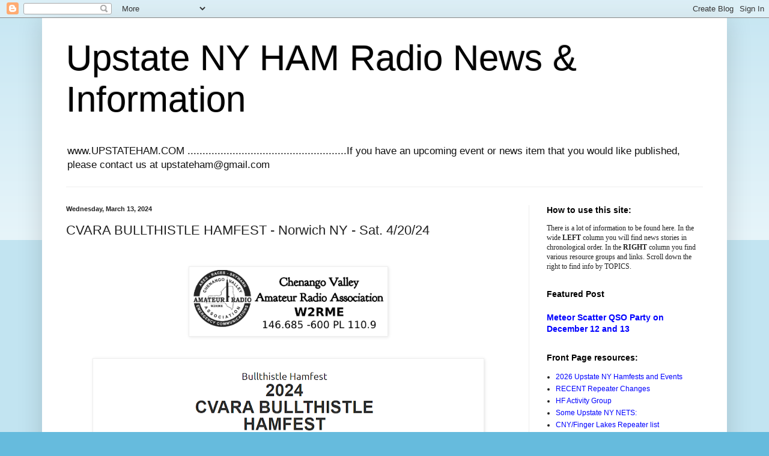

--- FILE ---
content_type: text/html; charset=UTF-8
request_url: https://www.upstateham.com/2024/03/cvara-bullthistle-hamfest-norwich-ny.html
body_size: 22654
content:
<!DOCTYPE html>
<html class='v2' dir='ltr' lang='en'>
<head>
<link href='https://www.blogger.com/static/v1/widgets/4128112664-css_bundle_v2.css' rel='stylesheet' type='text/css'/>
<meta content='width=1100' name='viewport'/>
<meta content='text/html; charset=UTF-8' http-equiv='Content-Type'/>
<meta content='blogger' name='generator'/>
<link href='https://www.upstateham.com/favicon.ico' rel='icon' type='image/x-icon'/>
<link href='https://www.upstateham.com/2024/03/cvara-bullthistle-hamfest-norwich-ny.html' rel='canonical'/>
<link rel="alternate" type="application/atom+xml" title="Upstate NY HAM Radio News &amp; Information - Atom" href="https://www.upstateham.com/feeds/posts/default" />
<link rel="alternate" type="application/rss+xml" title="Upstate NY HAM Radio News &amp; Information - RSS" href="https://www.upstateham.com/feeds/posts/default?alt=rss" />
<link rel="service.post" type="application/atom+xml" title="Upstate NY HAM Radio News &amp; Information - Atom" href="https://www.blogger.com/feeds/361583527424411346/posts/default" />

<link rel="alternate" type="application/atom+xml" title="Upstate NY HAM Radio News &amp; Information - Atom" href="https://www.upstateham.com/feeds/6196210985621473430/comments/default" />
<!--Can't find substitution for tag [blog.ieCssRetrofitLinks]-->
<link href='https://blogger.googleusercontent.com/img/a/AVvXsEjSucmiQXB_VIezYQ-tEB3gT1CVn2U39W06s3n1bOW98N1YZUZPtDlDE5rsCV_2NDM3E6vlfEsi5h65MPwnaa-54AXT6Y3HfSwcjJM7Dry0S-ngHv4UrcU6Koy59QgWXuhhdSGWb5kYiXr22Ukp2HqvID7xMR7w-D29Yv-RntFc2NUtT_l3cr5vKiuYslqu' rel='image_src'/>
<meta content='https://www.upstateham.com/2024/03/cvara-bullthistle-hamfest-norwich-ny.html' property='og:url'/>
<meta content='CVARA BULLTHISTLE  HAMFEST - Norwich NY - Sat. 4/20/24' property='og:title'/>
<meta content='  more info at:  https://cvara.net/our-events/bullthistle-hamfest/' property='og:description'/>
<meta content='https://blogger.googleusercontent.com/img/a/AVvXsEjSucmiQXB_VIezYQ-tEB3gT1CVn2U39W06s3n1bOW98N1YZUZPtDlDE5rsCV_2NDM3E6vlfEsi5h65MPwnaa-54AXT6Y3HfSwcjJM7Dry0S-ngHv4UrcU6Koy59QgWXuhhdSGWb5kYiXr22Ukp2HqvID7xMR7w-D29Yv-RntFc2NUtT_l3cr5vKiuYslqu=w1200-h630-p-k-no-nu' property='og:image'/>
<title>Upstate NY HAM Radio News &amp; Information: CVARA BULLTHISTLE  HAMFEST - Norwich NY - Sat. 4/20/24</title>
<style id='page-skin-1' type='text/css'><!--
/*
-----------------------------------------------
Blogger Template Style
Name:     Simple
Designer: Blogger
URL:      www.blogger.com
----------------------------------------------- */
/* Content
----------------------------------------------- */
body {
font: normal normal 12px Arial, Tahoma, Helvetica, FreeSans, sans-serif;
color: #222222;
background: #66bbdd none repeat scroll top left;
padding: 0 40px 40px 40px;
}
html body .region-inner {
min-width: 0;
max-width: 100%;
width: auto;
}
h2 {
font-size: 22px;
}
a:link {
text-decoration:none;
color: #0000ff;
}
a:visited {
text-decoration:none;
color: #0000ff;
}
a:hover {
text-decoration:underline;
color: #ff0000;
}
.body-fauxcolumn-outer .fauxcolumn-inner {
background: transparent url(https://resources.blogblog.com/blogblog/data/1kt/simple/body_gradient_tile_light.png) repeat scroll top left;
_background-image: none;
}
.body-fauxcolumn-outer .cap-top {
position: absolute;
z-index: 1;
height: 400px;
width: 100%;
}
.body-fauxcolumn-outer .cap-top .cap-left {
width: 100%;
background: transparent url(https://resources.blogblog.com/blogblog/data/1kt/simple/gradients_light.png) repeat-x scroll top left;
_background-image: none;
}
.content-outer {
-moz-box-shadow: 0 0 40px rgba(0, 0, 0, .15);
-webkit-box-shadow: 0 0 5px rgba(0, 0, 0, .15);
-goog-ms-box-shadow: 0 0 10px #333333;
box-shadow: 0 0 40px rgba(0, 0, 0, .15);
margin-bottom: 1px;
}
.content-inner {
padding: 10px 10px;
}
.content-inner {
background-color: #ffffff;
}
/* Header
----------------------------------------------- */
.header-outer {
background: transparent none repeat-x scroll 0 -400px;
_background-image: none;
}
.Header h1 {
font: normal normal 60px Arial, Tahoma, Helvetica, FreeSans, sans-serif;
color: #000000;
text-shadow: -1px -1px 1px rgba(0, 0, 0, .2);
}
.Header h1 a {
color: #000000;
}
.Header .description {
font-size: 140%;
color: #111111;
}
.header-inner .Header .titlewrapper {
padding: 22px 30px;
}
.header-inner .Header .descriptionwrapper {
padding: 0 30px;
}
/* Tabs
----------------------------------------------- */
.tabs-inner .section:first-child {
border-top: 1px solid #eeeeee;
}
.tabs-inner .section:first-child ul {
margin-top: -1px;
border-top: 1px solid #eeeeee;
border-left: 0 solid #eeeeee;
border-right: 0 solid #eeeeee;
}
.tabs-inner .widget ul {
background: #f5f5f5 url(https://resources.blogblog.com/blogblog/data/1kt/simple/gradients_light.png) repeat-x scroll 0 -800px;
_background-image: none;
border-bottom: 1px solid #eeeeee;
margin-top: 0;
margin-left: -30px;
margin-right: -30px;
}
.tabs-inner .widget li a {
display: inline-block;
padding: .6em 1em;
font: normal normal 14px Arial, Tahoma, Helvetica, FreeSans, sans-serif;
color: #999999;
border-left: 1px solid #ffffff;
border-right: 1px solid #eeeeee;
}
.tabs-inner .widget li:first-child a {
border-left: none;
}
.tabs-inner .widget li.selected a, .tabs-inner .widget li a:hover {
color: #000000;
background-color: #eeeeee;
text-decoration: none;
}
/* Columns
----------------------------------------------- */
.main-outer {
border-top: 0 solid #eeeeee;
}
.fauxcolumn-left-outer .fauxcolumn-inner {
border-right: 1px solid #eeeeee;
}
.fauxcolumn-right-outer .fauxcolumn-inner {
border-left: 1px solid #eeeeee;
}
/* Headings
----------------------------------------------- */
div.widget > h2,
div.widget h2.title {
margin: 0 0 1em 0;
font: normal bold 14px Arial, Tahoma, Helvetica, FreeSans, sans-serif;
color: #000000;
}
/* Widgets
----------------------------------------------- */
.widget .zippy {
color: #999999;
text-shadow: 2px 2px 1px rgba(0, 0, 0, .1);
}
.widget .popular-posts ul {
list-style: none;
}
/* Posts
----------------------------------------------- */
h2.date-header {
font: normal bold 11px Arial, Tahoma, Helvetica, FreeSans, sans-serif;
}
.date-header span {
background-color: transparent;
color: #222222;
padding: inherit;
letter-spacing: inherit;
margin: inherit;
}
.main-inner {
padding-top: 30px;
padding-bottom: 30px;
}
.main-inner .column-center-inner {
padding: 0 15px;
}
.main-inner .column-center-inner .section {
margin: 0 15px;
}
.post {
margin: 0 0 25px 0;
}
h3.post-title, .comments h4 {
font: normal normal 22px Arial, Tahoma, Helvetica, FreeSans, sans-serif;
margin: .75em 0 0;
}
.post-body {
font-size: 110%;
line-height: 1.4;
position: relative;
}
.post-body img, .post-body .tr-caption-container, .Profile img, .Image img,
.BlogList .item-thumbnail img {
padding: 2px;
background: #ffffff;
border: 1px solid #eeeeee;
-moz-box-shadow: 1px 1px 5px rgba(0, 0, 0, .1);
-webkit-box-shadow: 1px 1px 5px rgba(0, 0, 0, .1);
box-shadow: 1px 1px 5px rgba(0, 0, 0, .1);
}
.post-body img, .post-body .tr-caption-container {
padding: 5px;
}
.post-body .tr-caption-container {
color: #222222;
}
.post-body .tr-caption-container img {
padding: 0;
background: transparent;
border: none;
-moz-box-shadow: 0 0 0 rgba(0, 0, 0, .1);
-webkit-box-shadow: 0 0 0 rgba(0, 0, 0, .1);
box-shadow: 0 0 0 rgba(0, 0, 0, .1);
}
.post-header {
margin: 0 0 1.5em;
line-height: 1.6;
font-size: 90%;
}
.post-footer {
margin: 20px -2px 0;
padding: 5px 10px;
color: #666666;
background-color: #f9f9f9;
border-bottom: 1px solid #eeeeee;
line-height: 1.6;
font-size: 90%;
}
#comments .comment-author {
padding-top: 1.5em;
border-top: 1px solid #eeeeee;
background-position: 0 1.5em;
}
#comments .comment-author:first-child {
padding-top: 0;
border-top: none;
}
.avatar-image-container {
margin: .2em 0 0;
}
#comments .avatar-image-container img {
border: 1px solid #eeeeee;
}
/* Comments
----------------------------------------------- */
.comments .comments-content .icon.blog-author {
background-repeat: no-repeat;
background-image: url([data-uri]);
}
.comments .comments-content .loadmore a {
border-top: 1px solid #999999;
border-bottom: 1px solid #999999;
}
.comments .comment-thread.inline-thread {
background-color: #f9f9f9;
}
.comments .continue {
border-top: 2px solid #999999;
}
/* Accents
---------------------------------------------- */
.section-columns td.columns-cell {
border-left: 1px solid #eeeeee;
}
.blog-pager {
background: transparent none no-repeat scroll top center;
}
.blog-pager-older-link, .home-link,
.blog-pager-newer-link {
background-color: #ffffff;
padding: 5px;
}
.footer-outer {
border-top: 0 dashed #bbbbbb;
}
/* Mobile
----------------------------------------------- */
body.mobile  {
background-size: auto;
}
.mobile .body-fauxcolumn-outer {
background: transparent none repeat scroll top left;
}
.mobile .body-fauxcolumn-outer .cap-top {
background-size: 100% auto;
}
.mobile .content-outer {
-webkit-box-shadow: 0 0 3px rgba(0, 0, 0, .15);
box-shadow: 0 0 3px rgba(0, 0, 0, .15);
}
.mobile .tabs-inner .widget ul {
margin-left: 0;
margin-right: 0;
}
.mobile .post {
margin: 0;
}
.mobile .main-inner .column-center-inner .section {
margin: 0;
}
.mobile .date-header span {
padding: 0.1em 10px;
margin: 0 -10px;
}
.mobile h3.post-title {
margin: 0;
}
.mobile .blog-pager {
background: transparent none no-repeat scroll top center;
}
.mobile .footer-outer {
border-top: none;
}
.mobile .main-inner, .mobile .footer-inner {
background-color: #ffffff;
}
.mobile-index-contents {
color: #222222;
}
.mobile-link-button {
background-color: #0000ff;
}
.mobile-link-button a:link, .mobile-link-button a:visited {
color: #ffffff;
}
.mobile .tabs-inner .section:first-child {
border-top: none;
}
.mobile .tabs-inner .PageList .widget-content {
background-color: #eeeeee;
color: #000000;
border-top: 1px solid #eeeeee;
border-bottom: 1px solid #eeeeee;
}
.mobile .tabs-inner .PageList .widget-content .pagelist-arrow {
border-left: 1px solid #eeeeee;
}

--></style>
<style id='template-skin-1' type='text/css'><!--
body {
min-width: 1140px;
}
.content-outer, .content-fauxcolumn-outer, .region-inner {
min-width: 1140px;
max-width: 1140px;
_width: 1140px;
}
.main-inner .columns {
padding-left: 0;
padding-right: 320px;
}
.main-inner .fauxcolumn-center-outer {
left: 0;
right: 320px;
/* IE6 does not respect left and right together */
_width: expression(this.parentNode.offsetWidth -
parseInt("0") -
parseInt("320px") + 'px');
}
.main-inner .fauxcolumn-left-outer {
width: 0;
}
.main-inner .fauxcolumn-right-outer {
width: 320px;
}
.main-inner .column-left-outer {
width: 0;
right: 100%;
margin-left: -0;
}
.main-inner .column-right-outer {
width: 320px;
margin-right: -320px;
}
#layout {
min-width: 0;
}
#layout .content-outer {
min-width: 0;
width: 800px;
}
#layout .region-inner {
min-width: 0;
width: auto;
}
body#layout div.add_widget {
padding: 8px;
}
body#layout div.add_widget a {
margin-left: 32px;
}
--></style>
<link href='https://www.blogger.com/dyn-css/authorization.css?targetBlogID=361583527424411346&amp;zx=1c8d5afd-3286-4ef0-a012-69390e5738d2' media='none' onload='if(media!=&#39;all&#39;)media=&#39;all&#39;' rel='stylesheet'/><noscript><link href='https://www.blogger.com/dyn-css/authorization.css?targetBlogID=361583527424411346&amp;zx=1c8d5afd-3286-4ef0-a012-69390e5738d2' rel='stylesheet'/></noscript>
<meta name='google-adsense-platform-account' content='ca-host-pub-1556223355139109'/>
<meta name='google-adsense-platform-domain' content='blogspot.com'/>

</head>
<body class='loading variant-pale'>
<div class='navbar section' id='navbar' name='Navbar'><div class='widget Navbar' data-version='1' id='Navbar1'><script type="text/javascript">
    function setAttributeOnload(object, attribute, val) {
      if(window.addEventListener) {
        window.addEventListener('load',
          function(){ object[attribute] = val; }, false);
      } else {
        window.attachEvent('onload', function(){ object[attribute] = val; });
      }
    }
  </script>
<div id="navbar-iframe-container"></div>
<script type="text/javascript" src="https://apis.google.com/js/platform.js"></script>
<script type="text/javascript">
      gapi.load("gapi.iframes:gapi.iframes.style.bubble", function() {
        if (gapi.iframes && gapi.iframes.getContext) {
          gapi.iframes.getContext().openChild({
              url: 'https://www.blogger.com/navbar/361583527424411346?po\x3d6196210985621473430\x26origin\x3dhttps://www.upstateham.com',
              where: document.getElementById("navbar-iframe-container"),
              id: "navbar-iframe"
          });
        }
      });
    </script><script type="text/javascript">
(function() {
var script = document.createElement('script');
script.type = 'text/javascript';
script.src = '//pagead2.googlesyndication.com/pagead/js/google_top_exp.js';
var head = document.getElementsByTagName('head')[0];
if (head) {
head.appendChild(script);
}})();
</script>
</div></div>
<div class='body-fauxcolumns'>
<div class='fauxcolumn-outer body-fauxcolumn-outer'>
<div class='cap-top'>
<div class='cap-left'></div>
<div class='cap-right'></div>
</div>
<div class='fauxborder-left'>
<div class='fauxborder-right'></div>
<div class='fauxcolumn-inner'>
</div>
</div>
<div class='cap-bottom'>
<div class='cap-left'></div>
<div class='cap-right'></div>
</div>
</div>
</div>
<div class='content'>
<div class='content-fauxcolumns'>
<div class='fauxcolumn-outer content-fauxcolumn-outer'>
<div class='cap-top'>
<div class='cap-left'></div>
<div class='cap-right'></div>
</div>
<div class='fauxborder-left'>
<div class='fauxborder-right'></div>
<div class='fauxcolumn-inner'>
</div>
</div>
<div class='cap-bottom'>
<div class='cap-left'></div>
<div class='cap-right'></div>
</div>
</div>
</div>
<div class='content-outer'>
<div class='content-cap-top cap-top'>
<div class='cap-left'></div>
<div class='cap-right'></div>
</div>
<div class='fauxborder-left content-fauxborder-left'>
<div class='fauxborder-right content-fauxborder-right'></div>
<div class='content-inner'>
<header>
<div class='header-outer'>
<div class='header-cap-top cap-top'>
<div class='cap-left'></div>
<div class='cap-right'></div>
</div>
<div class='fauxborder-left header-fauxborder-left'>
<div class='fauxborder-right header-fauxborder-right'></div>
<div class='region-inner header-inner'>
<div class='header section' id='header' name='Header'><div class='widget Header' data-version='1' id='Header1'>
<div id='header-inner'>
<div class='titlewrapper'>
<h1 class='title'>
<a href='https://www.upstateham.com/'>
Upstate NY HAM Radio News &amp; Information
</a>
</h1>
</div>
<div class='descriptionwrapper'>
<p class='description'><span>www.UPSTATEHAM.COM                             
.....................................................If you have an upcoming event or news item that you would like published,
please contact us at upstateham@gmail.com</span></p>
</div>
</div>
</div></div>
</div>
</div>
<div class='header-cap-bottom cap-bottom'>
<div class='cap-left'></div>
<div class='cap-right'></div>
</div>
</div>
</header>
<div class='tabs-outer'>
<div class='tabs-cap-top cap-top'>
<div class='cap-left'></div>
<div class='cap-right'></div>
</div>
<div class='fauxborder-left tabs-fauxborder-left'>
<div class='fauxborder-right tabs-fauxborder-right'></div>
<div class='region-inner tabs-inner'>
<div class='tabs no-items section' id='crosscol' name='Cross-Column'></div>
<div class='tabs no-items section' id='crosscol-overflow' name='Cross-Column 2'></div>
</div>
</div>
<div class='tabs-cap-bottom cap-bottom'>
<div class='cap-left'></div>
<div class='cap-right'></div>
</div>
</div>
<div class='main-outer'>
<div class='main-cap-top cap-top'>
<div class='cap-left'></div>
<div class='cap-right'></div>
</div>
<div class='fauxborder-left main-fauxborder-left'>
<div class='fauxborder-right main-fauxborder-right'></div>
<div class='region-inner main-inner'>
<div class='columns fauxcolumns'>
<div class='fauxcolumn-outer fauxcolumn-center-outer'>
<div class='cap-top'>
<div class='cap-left'></div>
<div class='cap-right'></div>
</div>
<div class='fauxborder-left'>
<div class='fauxborder-right'></div>
<div class='fauxcolumn-inner'>
</div>
</div>
<div class='cap-bottom'>
<div class='cap-left'></div>
<div class='cap-right'></div>
</div>
</div>
<div class='fauxcolumn-outer fauxcolumn-left-outer'>
<div class='cap-top'>
<div class='cap-left'></div>
<div class='cap-right'></div>
</div>
<div class='fauxborder-left'>
<div class='fauxborder-right'></div>
<div class='fauxcolumn-inner'>
</div>
</div>
<div class='cap-bottom'>
<div class='cap-left'></div>
<div class='cap-right'></div>
</div>
</div>
<div class='fauxcolumn-outer fauxcolumn-right-outer'>
<div class='cap-top'>
<div class='cap-left'></div>
<div class='cap-right'></div>
</div>
<div class='fauxborder-left'>
<div class='fauxborder-right'></div>
<div class='fauxcolumn-inner'>
</div>
</div>
<div class='cap-bottom'>
<div class='cap-left'></div>
<div class='cap-right'></div>
</div>
</div>
<!-- corrects IE6 width calculation -->
<div class='columns-inner'>
<div class='column-center-outer'>
<div class='column-center-inner'>
<div class='main section' id='main' name='Main'><div class='widget Blog' data-version='1' id='Blog1'>
<div class='blog-posts hfeed'>

          <div class="date-outer">
        
<h2 class='date-header'><span>Wednesday, March 13, 2024</span></h2>

          <div class="date-posts">
        
<div class='post-outer'>
<div class='post hentry uncustomized-post-template' itemprop='blogPost' itemscope='itemscope' itemtype='http://schema.org/BlogPosting'>
<meta content='https://blogger.googleusercontent.com/img/a/AVvXsEjSucmiQXB_VIezYQ-tEB3gT1CVn2U39W06s3n1bOW98N1YZUZPtDlDE5rsCV_2NDM3E6vlfEsi5h65MPwnaa-54AXT6Y3HfSwcjJM7Dry0S-ngHv4UrcU6Koy59QgWXuhhdSGWb5kYiXr22Ukp2HqvID7xMR7w-D29Yv-RntFc2NUtT_l3cr5vKiuYslqu' itemprop='image_url'/>
<meta content='361583527424411346' itemprop='blogId'/>
<meta content='6196210985621473430' itemprop='postId'/>
<a name='6196210985621473430'></a>
<h3 class='post-title entry-title' itemprop='name'>
CVARA BULLTHISTLE  HAMFEST - Norwich NY - Sat. 4/20/24
</h3>
<div class='post-header'>
<div class='post-header-line-1'></div>
</div>
<div class='post-body entry-content' id='post-body-6196210985621473430' itemprop='description articleBody'>
<p>&nbsp;</p><div class="separator" style="clear: both; text-align: center;"><a href="https://blogger.googleusercontent.com/img/a/AVvXsEjSucmiQXB_VIezYQ-tEB3gT1CVn2U39W06s3n1bOW98N1YZUZPtDlDE5rsCV_2NDM3E6vlfEsi5h65MPwnaa-54AXT6Y3HfSwcjJM7Dry0S-ngHv4UrcU6Koy59QgWXuhhdSGWb5kYiXr22Ukp2HqvID7xMR7w-D29Yv-RntFc2NUtT_l3cr5vKiuYslqu" style="margin-left: 1em; margin-right: 1em;"><img alt="" data-original-height="133" data-original-width="407" height="105" src="https://blogger.googleusercontent.com/img/a/AVvXsEjSucmiQXB_VIezYQ-tEB3gT1CVn2U39W06s3n1bOW98N1YZUZPtDlDE5rsCV_2NDM3E6vlfEsi5h65MPwnaa-54AXT6Y3HfSwcjJM7Dry0S-ngHv4UrcU6Koy59QgWXuhhdSGWb5kYiXr22Ukp2HqvID7xMR7w-D29Yv-RntFc2NUtT_l3cr5vKiuYslqu" width="320" /></a></div><br /><p></p><p></p><div class="separator" style="clear: both; text-align: center;"><a href="https://blogger.googleusercontent.com/img/a/AVvXsEgd292wv_AVcCW7e2rRBHFSUplDz6bwYZh_Onxse5vs_fvhNh1sAQgCcOsE92UalQ_sJRUPFcbI6uNFl173yhH_0SWLxrgz_tQyaeIejYO_s3YL0__2PJzIA2SM47_iNxOuMqHnp7Ocjx7T-_HkunXXzyc-YER2BIHCOPXSZ44pHvlSGpxTtCY-LQ8el9QQ" style="margin-left: 1em; margin-right: 1em;"><img alt="" data-original-height="658" data-original-width="1065" height="396" src="https://blogger.googleusercontent.com/img/a/AVvXsEgd292wv_AVcCW7e2rRBHFSUplDz6bwYZh_Onxse5vs_fvhNh1sAQgCcOsE92UalQ_sJRUPFcbI6uNFl173yhH_0SWLxrgz_tQyaeIejYO_s3YL0__2PJzIA2SM47_iNxOuMqHnp7Ocjx7T-_HkunXXzyc-YER2BIHCOPXSZ44pHvlSGpxTtCY-LQ8el9QQ=w640-h396" width="640" /></a></div><br /><br /><p></p><p></p><div class="separator" style="clear: both; text-align: left;">more info at:&nbsp;<a href="https://cvara.net/our-events/bullthistle-hamfest/">https://cvara.net/our-events/bullthistle-hamfest/</a></div><br /><br /><p></p>
<div style='clear: both;'></div>
</div>
<div class='post-footer'>
<div class='post-footer-line post-footer-line-1'>
<span class='post-author vcard'>
Posted by
<span class='fn' itemprop='author' itemscope='itemscope' itemtype='http://schema.org/Person'>
<span itemprop='name'>Lakeman</span>
</span>
</span>
<span class='post-timestamp'>
at
<meta content='https://www.upstateham.com/2024/03/cvara-bullthistle-hamfest-norwich-ny.html' itemprop='url'/>
<a class='timestamp-link' href='https://www.upstateham.com/2024/03/cvara-bullthistle-hamfest-norwich-ny.html' rel='bookmark' title='permanent link'><abbr class='published' itemprop='datePublished' title='2024-03-13T06:58:00-04:00'>6:58&#8239;AM</abbr></a>
</span>
<span class='post-comment-link'>
</span>
<span class='post-icons'>
<span class='item-control blog-admin pid-514814962'>
<a href='https://www.blogger.com/post-edit.g?blogID=361583527424411346&postID=6196210985621473430&from=pencil' title='Edit Post'>
<img alt='' class='icon-action' height='18' src='https://resources.blogblog.com/img/icon18_edit_allbkg.gif' width='18'/>
</a>
</span>
</span>
<div class='post-share-buttons goog-inline-block'>
<a class='goog-inline-block share-button sb-email' href='https://www.blogger.com/share-post.g?blogID=361583527424411346&postID=6196210985621473430&target=email' target='_blank' title='Email This'><span class='share-button-link-text'>Email This</span></a><a class='goog-inline-block share-button sb-blog' href='https://www.blogger.com/share-post.g?blogID=361583527424411346&postID=6196210985621473430&target=blog' onclick='window.open(this.href, "_blank", "height=270,width=475"); return false;' target='_blank' title='BlogThis!'><span class='share-button-link-text'>BlogThis!</span></a><a class='goog-inline-block share-button sb-twitter' href='https://www.blogger.com/share-post.g?blogID=361583527424411346&postID=6196210985621473430&target=twitter' target='_blank' title='Share to X'><span class='share-button-link-text'>Share to X</span></a><a class='goog-inline-block share-button sb-facebook' href='https://www.blogger.com/share-post.g?blogID=361583527424411346&postID=6196210985621473430&target=facebook' onclick='window.open(this.href, "_blank", "height=430,width=640"); return false;' target='_blank' title='Share to Facebook'><span class='share-button-link-text'>Share to Facebook</span></a><a class='goog-inline-block share-button sb-pinterest' href='https://www.blogger.com/share-post.g?blogID=361583527424411346&postID=6196210985621473430&target=pinterest' target='_blank' title='Share to Pinterest'><span class='share-button-link-text'>Share to Pinterest</span></a>
</div>
</div>
<div class='post-footer-line post-footer-line-2'>
<span class='post-labels'>
Labels:
<a href='https://www.upstateham.com/search/label/Binghamton' rel='tag'>Binghamton</a>,
<a href='https://www.upstateham.com/search/label/Clubs' rel='tag'>Clubs</a>,
<a href='https://www.upstateham.com/search/label/Hamfests' rel='tag'>Hamfests</a>,
<a href='https://www.upstateham.com/search/label/Syracuse' rel='tag'>Syracuse</a>,
<a href='https://www.upstateham.com/search/label/Utica' rel='tag'>Utica</a>
</span>
</div>
<div class='post-footer-line post-footer-line-3'>
<span class='post-location'>
</span>
</div>
</div>
</div>
<div class='comments' id='comments'>
<a name='comments'></a>
<h4>No comments:</h4>
<div id='Blog1_comments-block-wrapper'>
<dl class='avatar-comment-indent' id='comments-block'>
</dl>
</div>
<p class='comment-footer'>
<div class='comment-form'>
<a name='comment-form'></a>
<h4 id='comment-post-message'>Post a Comment</h4>
<p>
</p>
<a href='https://www.blogger.com/comment/frame/361583527424411346?po=6196210985621473430&hl=en&saa=85391&origin=https://www.upstateham.com' id='comment-editor-src'></a>
<iframe allowtransparency='true' class='blogger-iframe-colorize blogger-comment-from-post' frameborder='0' height='410px' id='comment-editor' name='comment-editor' src='' width='100%'></iframe>
<script src='https://www.blogger.com/static/v1/jsbin/1345082660-comment_from_post_iframe.js' type='text/javascript'></script>
<script type='text/javascript'>
      BLOG_CMT_createIframe('https://www.blogger.com/rpc_relay.html');
    </script>
</div>
</p>
</div>
</div>

        </div></div>
      
</div>
<div class='blog-pager' id='blog-pager'>
<span id='blog-pager-newer-link'>
<a class='blog-pager-newer-link' href='https://www.upstateham.com/2024/03/skywarn-spring-2024-training.html' id='Blog1_blog-pager-newer-link' title='Newer Post'>Newer Post</a>
</span>
<span id='blog-pager-older-link'>
<a class='blog-pager-older-link' href='https://www.upstateham.com/2024/03/syracuserochester-area-gmrs-repeaters.html' id='Blog1_blog-pager-older-link' title='Older Post'>Older Post</a>
</span>
<a class='home-link' href='https://www.upstateham.com/'>Home</a>
</div>
<div class='clear'></div>
<div class='post-feeds'>
<div class='feed-links'>
Subscribe to:
<a class='feed-link' href='https://www.upstateham.com/feeds/6196210985621473430/comments/default' target='_blank' type='application/atom+xml'>Post Comments (Atom)</a>
</div>
</div>
</div></div>
</div>
</div>
<div class='column-left-outer'>
<div class='column-left-inner'>
<aside>
</aside>
</div>
</div>
<div class='column-right-outer'>
<div class='column-right-inner'>
<aside>
<div class='sidebar section' id='sidebar-right-1'><div class='widget Text' data-version='1' id='Text5'>
<h2 class='title'>How to use this site:</h2>
<div class='widget-content'>
<span style="font-weight: normal;font-family:&quot;;"><span style="font-size:100%;">There is </span>a lot<span style="font-size:100%;"> of information to be found here. In the wide </span></span><b style="font-family: Georgia, serif; font-size: 100%; font-style: normal; font-variant: normal; line-height: normal;">LEFT</b><span style="font-family:&quot;;"><span style="font-size:100%;"> column you will find news stories in chronological order. In the <b>RIGHT</b> column you find various resource groups and links. Scroll down the right to find info by TOPICS.</span></span>
</div>
<div class='clear'></div>
</div><div class='widget FeaturedPost' data-version='1' id='FeaturedPost1'>
<h2 class='title'>Featured Post</h2>
<div class='post-summary'>
<h3><a href='https://www.upstateham.com/2025/12/meteor-scatter-qso-party-on-december-12.html'>Meteor Scatter QSO Party on December 12 and 13</a></h3>
</div>
<style type='text/css'>
    .image {
      width: 100%;
    }
  </style>
<div class='clear'></div>
</div><div class='widget PageList' data-version='1' id='PageList2'>
<h2>Front Page resources:</h2>
<div class='widget-content'>
<ul>
<li>
<a href='http://www.upstateham.com/p/2014-upstate-hamfests-that-i-have-heard.html'>2026 Upstate NY Hamfests and Events</a>
</li>
<li>
<a href='http://www.upstateham.com/p/recent.html'>RECENT Repeater Changes</a>
</li>
<li>
<a href='https://www.upstateham.com/p/hf-activity-group.html'>HF Activity Group</a>
</li>
<li>
<a href='http://www.upstateham.com/p/some-upstae-ny-nets.html'>Some Upstate NY NETS:</a>
</li>
<li>
<a href='https://www.upstateham.com/p/cnyfinger-lakes-repeater-list-nov-2020.html'>CNY/Finger Lakes Repeater list </a>
</li>
<li>
<a href='https://www.upstateham.com/p/gmrs-syracuserochester-area-repeaters.html'> GMRS - Syracuse/Ithaca/Rochester area repeaters</a>
</li>
<li>
<a href='https://aprs.to/'>APRS tracking map</a>
</li>
<li>
<a href='http://www.upstateham.com/p/ham-radio-usb-cabledriver-issues-httpwww.html'>Common USB cable and driver issues</a>
</li>
<li>
<a href='https://www.upstateham.com/p/cnyicc.html'>CNYICC Public Service communications network for CNY</a>
</li>
<li>
<a href='http://www.upstateham.com/p/dmr-basics.html'>DMR basics</a>
</li>
<li>
<a href='http://www.upstateham.com/p/digital-voice-for-amateur-use-discuss.html'>Digital Voice (DV) for Amateur Radio</a>
</li>
<li>
<a href='http://www.upstateham.com/p/echolink-operating-tips-httparc.html'>EchoLink info</a>
</li>
<li>
<a href='https://www.upstateham.com/p/allstar-noes-cny.html'>Allstar nodes - CNY</a>
</li>
<li>
<a href='https://www.upstateham.com/p/many-if-not-most-amateur-radio-nets.html'>NetLogger - </a>
</li>
<li>
<a href='http://www.upstateham.com/p/hobby-net-resources.html'>Monday Night Hobby Net/Ham News (146.67) resources</a>
</li>
<li>
<a href='https://nts2.arrl.org/'>NTS - ARRL Traffic Handling (message traffic)</a>
</li>
<li>
<a href='http://www.upstateham.com/p/the-empire-state-network-linked.html'>NY Statewide UHF Linked Repeaters - System 1 "The Empire State Network": </a>
</li>
<li>
<a href='http://www.upstateham.com/p/portable-operations.html'>Portable Operations, SOTA and QRP</a>
</li>
<li>
<a href='https://www.upstateham.com/p/rfi-noise.html'>RFI - Radio Frequency Interference - "Noise"</a>
</li>
<li>
<a href='http://www.upstateham.com/p/skywarn.html'>SKYWARN - Severe weather reporting program</a>
</li>
<li>
<a href='http://www.upstateham.com/p/software-defined-radio-sdr-information.html'>Software Defined Radio (SDR) information</a>
</li>
<li>
<a href='http://www.upstateham.com/p/you-want-to-be-ham.html'>So you want to be a Ham? (or take an UPGRADE EXAM?)</a>
</li>
</ul>
<div class='clear'></div>
</div>
</div><div class='widget LinkList' data-version='1' id='LinkList1'>
<h2>Repeater web links:</h2>
<div class='widget-content'>
<ul>
<li><a href='https://www.upstateham.com/p/northern-new.html'>Adirondacks/NNY Repeaters</a></li>
<li><a href='https://garanetwork.org/index.html'>ADK-Greater Adirondack Repeater Assoc. (GARA)</a></li>
<li><a href='http://k2ae.org/sara-repeater-facilities'>Albany/Schenectady repeaters</a></li>
<li><a href='https://qsl.net/n/ne2w//repeaters/'>Binghamton Area Repeater list</a></li>
<li><a href='https://barrabuffalo.org/repeaters/'>Buffalo- BARRA repeaters</a></li>
<li><a href='https://w2so.org/index.php/repeater-info/'>Buffalo/Lancaster Area Repeaters</a></li>
<li><a href='http://www.upstateham.com/p/224.html'>CNY 220 Mhz Repeaters</a></li>
<li><a href='https://www.upstateham.com/p/cnyfinger-lakes-repeater-list-nov-2020.html'>CNY/Finger Lakes Repeater list</a></li>
<li><a href='https://www.arasth3.org/repeaters-nets/'>Corning/Elmira/SouthernTier</a></li>
<li><a href='http://www.nyrepeaters.com/eny2m.htm'>Eastern NY Repeaters - Albany/Hudson/Lake Geroge</a></li>
<li><a href='http://www.klara.us/'>Finger Lakes - Southwest - KLARA repeaters</a></li>
<li><a href='http://www.upstateham.com/2013/06/new-fulton-area-repeater.html'>Fulton - WN8Z 147.39 repeater</a></li>
<li><a href='https://www.tcara-ny.org/services/repeaters'>Ithaca TCARA Repeaters</a></li>
<li><a href='https://www.lockportara.us/w2rui-repeater'>Lockport/LARA repeaters</a></li>
<li><a href='http://niagararadioclub.com/'>Niagara Falls repeaters</a></li>
<li><a href='https://nnyarrl.org/about/repeaters'>Northern NY-ADK Repeaters and NETs</a></li>
<li><a href='https://www.rochesterham.org/documents/learn/roc_area_repeater_listing%20(2023-03-09).pdf'>Rochester Repeater List (from RARA)</a></li>
<li><a href='http://www.frontiernet.net/~wr2ahl/'>Rochester WR2AHL 145.110 wide coverage</a></li>
<li><a href='https://slcraces.us/repeaters.php'>St.Lawrence Valley/ADK ARES/RACES list</a></li>
<li><a href='http://www.upstateham.com/2013/12/new-syracuse-repeater-14667-note-from.html'>Syracuse KD2SL 2 meter repeater</a></li>
<li><a href='http://kd2sl.com/'>Syracuse KD2SL 6&10 meter repeater blog</a></li>
<li><a href='http://www.w2cm.com/repeaters/'>Syracuse LARC Repeaters</a></li>
<li><a href='https://www.tirepeaterclub.com/local-information'>Thousand Islands Repeater Club/Watertown</a></li>
<li><a href='https://sites.google.com/a/unyrepco.org/unyrepco/'>UNYREPCO repeater coordination</a></li>
<li><a href='http://www.moarc.com/'>Utica - MOARC repeaters</a></li>
<li><a href='http://www.upstateham.com/p/blog-page.html'>Utica/Rome CNY Repeater List</a></li>
<li><a href='http://wnysorc.net/'>WNYSORC - WNY/Ont. repeater coordination</a></li>
</ul>
<div class='clear'></div>
</div>
</div><div class='widget HTML' data-version='1' id='HTML2'>
<h2 class='title'>Band Conditions</h2>
<div class='widget-content'>
<center>
<a href="http://www.hamqsl.com/solar.html" title="Click to add Solar-Terrestrial Data to your website!"><img src="https://lh3.googleusercontent.com/blogger_img_proxy/AEn0k_vEOrgmqsaJSaXgCs5ydkcflQjliwvfpzvKBJDpLZFMjXsVr-A-hSnQ5wDls6SpNf61gfO3bXUIQrrnI-dqe7qiCmKm_5Y=s0-d"></a>
</center>
</div>
<div class='clear'></div>
</div><div class='widget Image' data-version='1' id='Image1'>
<h2>Pics</h2>
<div class='widget-content'>
<img alt='Pics' height='194' id='Image1_img' src='https://blogger.googleusercontent.com/img/b/R29vZ2xl/AVvXsEi4F32om0JyAPoAGre8gAYe81kVwas8f0xgBoaCpMr8LIlvpnq07fT_9nkMBxPMZ7eznsBOGfx4ivgjKmEAdbCGjUwUcphrn2FifYnGSf4G3t7rzUk3NuofRaUGMgodwy8lL3ui-73doqHq/s1600/Lexus+vhf_uhf.jpg' width='259'/>
<br/>
</div>
<div class='clear'></div>
</div><div class='widget Text' data-version='1' id='Text2'>
<h2 class='title'>Schedule of favorite Nets:</h2>
<div class='widget-content'>
<p class="MsoNormal" face="Georgia, serif" size="3" style="font-weight: normal;"><b style="font-family: Georgia, serif; font-size: 100%; font-style: normal; font-variant: normal; font-weight: normal; line-height: normal;"><i>Link to the Net schedule:<a href="http://www.upstateham.com/p/some-upstae-ny-nets.html"> </a></i></b><span =""  style="font-family:&quot;;"><b><i><a href="http://www.upstateham.com/p/some-upstae-ny-nets.html">http://www.upstateham.com/p/some-upstae-ny-nets.html</a></i></b></span></p><p class="MsoNormal" style="font-family: Georgia, serif; font-size: 100%; font-style: normal; font-variant: normal; line-height: normal;"><i>(the list was getting big, so we gave it it's own page)</i></p><p class="MsoNormal" style="font-family: Georgia, serif; font-size: 100%; font-style: normal; font-variant: normal; font-weight: normal; line-height: normal;"><br /></p>
</div>
<div class='clear'></div>
</div><div class='widget LinkList' data-version='1' id='LinkList3'>
<h2>Some of our favorite Radio Links:</h2>
<div class='widget-content'>
<ul>
<li><a href='http://www.adsbexchange.com/'>ADS-B Flight Tracking</a></li>
<li><a href='http://www.ae7q.com/query/'>AE7Q's Call sign database search tools</a></li>
<li><a href='http://www.amateur-radio-wiki.net/index.php?title=Codes_and_Alphabets'>Amatuer radio codes (RST, morse, alpha, etc.)</a></li>
<li><a href='http://ww2.amsat.org/'>AMSAT - Amateur radio satellite information</a></li>
<li><a href='https://www.antennasearch.com/'>Antenna Search</a></li>
<li><a href='http://www.upstateham.com/p/aor-ar-dv-1-resource-page.html'>AOR AR-DV1 resource page</a></li>
<li><a href='http://aprs.fi/#!addr=13021'>APRS - map</a></li>
<li><a href='http://www.aprs.org/'>APRS info</a></li>
<li><a href='http://www.w0btu.com/Beverage_antennas.html'>Beverage Antenna site by W0BTU</a></li>
<li><a href='https://www.titlemax.com/articles/the-history-of-the-car-radio/'>Car Radio History</a></li>
<li><a href='https://worldradiohistory.com/index.htm'>Catalogs/Magazines -- World Radio History</a></li>
<li><a href='http://chirp.danplanet.com/projects/chirp/wiki/Home'>Chirp - radio programming software</a></li>
<li><a href='https://www.qsl.net/n9ewo/'>Dave's Radio News....mostly receiver reviews</a></li>
<li><a href='https://digitalfrequencysearch.com/index.php'>Digital Frequency (Scanner)  Search</a></li>
<li><a href='https://hudson.arrl.org/index.php/mvlaws/'>Distracted Driving/ Motor vehicle laws</a></li>
<li><a href='https://dxheat.com/dxc/'>DX Heat.com - Dx cluster site</a></li>
<li><a href='http://www.eham.net/reviews/'>Eham equipment reviews (nice!!!)</a></li>
<li><a href='http://www.engineeringradio.us/blog/'>Engineering Radio Blog</a></li>
<li><a href='https://www.wilsonamplifiers.com/blog/finding-cell-tower-locations-the-complete-guide/'>Find cell towers</a></li>
<li><a href='http://www.arrl.org/band-plan'>Frequency allocations, BandPlan - ARRL</a></li>
<li><a href='http://www.upstateham.com/p/the-great-unofficial-radioreference.html'>GMRS/FRS/MURS information</a></li>
<li><a href='http://hamcall.net/call'>Ham Call - call lookup</a></li>
<li><a href='http://www.rochesterham.org/HamRadio101.htm'>Ham Radio 101 - Getting started in Ham Radio (RARA)</a></li>
<li><a href='https://www.whollyoutdoor.com/ham-radio-for-beginners/'>Ham Radio for Beginners - Wholly Outdoor</a></li>
<li><a href='http://www.hamradioschool.com/'>Ham Radio School</a></li>
<li><a href='https://itshamradio.com/'>Its Ham Radio blog</a></li>
<li><a href='http://www.k0bg.com/'>K0BG Mobile Ham site - excellent install and Antenna advice!</a></li>
<li><a href='https://www.k8zt.com/operating/propagation-spotting'>K8ZT propagation links - Wow!</a></li>
<li><a href='http://www.k8zt.com/home'>K8ZT web site - lots of links!</a></li>
<li><a href='http://www.lightningmaps.org/blitzortung/america/index.php?lang=en'>LightningMap.org - great for summer time </a></li>
<li><a href='http://www.miklor.com/'>Miklor - Great China Radio Info - Baofeng, Wouxon, etc.</a></li>
<li><a href='https://archive.org/details/callbook'>Old Ham Radio callbooks</a></li>
<li><a href='https://qrper.com/'>QRP blog</a></li>
<li><a href='http://www.qrz.com/index.html'>QRZ.com - a must have for all!</a></li>
<li><a href='http://www.homingin.com/'>Radio Direction Finding (RDF)</a></li>
<li><a href='http://www.radioqth.net/'>Radio QTH - Vanity Call sign search</a></li>
<li><a href='http://www.radioreference.com/'>Radio Reference.com</a></li>
<li><a href='http://www.radio-electronics.com/'>Radio-Electronics.com - engineering resources</a></li>
<li><a href='http://www.repeater-builder.com/rbtip/index.html'>Repeater Builder.com</a></li>
<li><a href='http://rfiservices.com/'>RF Interference tips</a></li>
<li><a href='http://rigreference.com/en'>Rig Reference.com</a></li>
<li><a href='http://www.scannerdigest.com/index.html'>Scanner Digest Newsletter</a></li>
<li><a href='http://mt-shortwave.blogspot.com/'>Shortwave Central</a></li>
<li><a href='http://www.weather.gov/bgm/outreachSKYWARNtraining'>Skywarn - Binghamton NWS</a></li>
<li><a href='http://www.southgatearc.org/'>Southgate ARC News</a></li>
<li><a href='http://www.sota.org.uk/'>Summits-on-the-air SOTA</a></li>
<li><a href='http://swling.com/blog/2014/03/how-to-tune-in-pirate-radio-broadcasts-on-shortwave/'>SWLing - Pirate Radio</a></li>
<li><a href='http://www.dxinfocentre.com/tropo.html'>Tropospheric Ducting Forecast</a></li>
<li><a href='http://www.tubebooks.org/'>Vintage books from the tube era</a></li>
</ul>
<div class='clear'></div>
</div>
</div><div class='widget LinkList' data-version='1' id='LinkList2'>
<h2>A few Ham Radio Dealers I use:</h2>
<div class='widget-content'>
<ul>
<li><a href='http://www.arrowantennas.com/index.html'>Arrow Antennas</a></li>
<li><a href='https://www.dxengineering.com/'>DX Engineering</a></li>
<li><a href='http://www.hamradio.com/'>HRO - Ham Radio Outlet</a></li>
<li><a href='http://www.mtcradio.com/'>MTC - Main Trading Company</a></li>
<li><a href='http://qsradio.com/index.html'>Quick Silver Radio </a></li>
<li><a href='http://www.rwantennastore.com/'>RW Antenna Store - Lockport NY</a></li>
<li><a href='https://www.facebook.com/people/Stewart-W-Smith-inc/100056436085685/'>Stewart W. Smith, Syracuse - Electronics parts</a></li>
</ul>
<div class='clear'></div>
</div>
</div><div class='widget LinkList' data-version='1' id='LinkList4'>
<h2>A few Upstate Clubs/Groups</h2>
<div class='widget-content'>
<ul>
<li><a href='https://www.ovarc.us/'>Adirondacks/NNY</a></li>
<li><a href='http://k2ct.org/index.html'>Albany Amateur Radio Assoc. - TCARA </a></li>
<li><a href='https://www.efmarc.org/'>Amsterdam - Eastern Fulton ARC</a></li>
<li><a href='http://www.arast.info/arast_website/public/'>ARAST -  Amateur Radio Assoc. of the Southern Tier/Elmira</a></li>
<li><a href='http://www.upstateham.com/p/fingerlakes-auburn-area.html'>Auburn/FingerLakes area</a></li>
<li><a href='https://www.facebook.com/BARA.W2OW/'>BARA - Binghamton</a></li>
<li><a href='https://w2rcx.org/'>Batavia - Genesee Cty. Radio Amateurs</a></li>
<li><a href='http://www.bearbaitradioclub.com/index.html'>Bear Bait Radio Club - Clay & Long Lake</a></li>
<li><a href='https://www.boonvillearc.com/'>Boonville/Lewis County - BRVARC </a></li>
<li><a href='https://barrabuffalo.org/'>Buffalo - BARRA</a></li>
<li><a href='http://www.qcwa.org/chapter065.htm'>Buffalo - Niagara Frontier QCWA </a></li>
<li><a href='https://w2pe.com/'>Buffalo - Radio Amateurs OF WNY(RAWNY)</a></li>
<li><a href='http://www.wb2elw.net/index.html'>Buffalo - Southtowns - STARS</a></li>
<li><a href='https://www.qrz.com/db/w2dxa'>Buffalo/Niagara WNY DX Assoc</a></li>
<li><a href='http://www.siarc.us/'>Canandaigua - SIARC </a></li>
<li><a href='http://users.netsync.net/~ncarc/index.htm'>Chautaqua County (Dunkirk) - NCARC</a></li>
<li><a href='https://cvara.net/'>Chenango County - CVARA</a></li>
<li><a href='http:/skylinehamradioclub.org'>Cortland - SkyLine</a></li>
<li><a href='http://drumlinsarc.us/'>Drumlins - Lyons/Newark</a></li>
<li><a href='https://www.egara.org/'>East Greenbush ARA (Albany)</a></li>
<li><a href='https://www.fultonamateurradioclub.org/'>Fulton Amateur Radio Club</a></li>
<li><a href='http://qsl.net/sparc/'>Hamilton County ARA - Speculator</a></li>
<li><a href='https://www.facebook.com/FortHerkimerARA/'>Herkimer - FHARA</a></li>
<li><a href='http://w2cxm.org/'>Ithaca - Cornell Amateur Radio Group </a></li>
<li><a href='http://tcara-ny.org/'>Ithaca/Tompkins County - TCARA</a></li>
<li><a href='http://www.klara.us/'>Keuka Lake ARA (KLARA)</a></li>
<li><a href='http://w2so.org/'>Lancaster - LARC</a></li>
<li><a href='http://www.lockportara.us/'>Lockport - LARA</a></li>
<li><a href='http://qsl.net/n2mnt/'>Mohawk Valley (MVARA) Montgomery County</a></li>
<li><a href='http://niagararadioclub.com/'>Niagara Radio Club - Niagara Falls</a></li>
<li><a href='https://nnyarrl.org/'>NNY ARRL - NNY and ADK's</a></li>
<li><a href='https://www.facebook.com/siarc.us/'>Ontario County - SIARC</a></li>
<li><a href='http://ocarc.us/'>Orleans Cty, Albion - OARC</a></li>
<li><a href='https://www.cvarc.us/'>Plattsburgh - Champlain Valley CVARC</a></li>
<li><a href='http://www.qcwa.org/chapter029.htm'>QCWA - Finger Lakes Chapter - Syracuse</a></li>
<li><a href='http://rdxa.com/'>Rochester - DX Assoc. (RDXA)</a></li>
<li><a href='http://www.rochesterham.org/'>Rochester RARA</a></li>
<li><a href='http://k2rra.org/'>Rochester RRRA</a></li>
<li><a href='https://www.rvhfg.org/'>Rochester VHF Group</a></li>
<li><a href='http://xarc.us/'>Rochester/Webster - XRX Amateur Radio Club</a></li>
<li><a href='http://www.romeradioclub.com/'>Rome Radio club</a></li>
<li><a href='http://k2ae.org/'>Schenectady/Albany - SARA</a></li>
<li><a href='https://www.ovarc.us/'>St. Lawrence County - Oswegatchie</a></li>
<li><a href='http://www.ragsclub.org/home.html'>Syracuse - RAGS</a></li>
<li><a href='http://www.w2cm.com/'>Syracuse/Liverpool - LARC </a></li>
<li><a href='http://www.tirepeaterclub.com/'>Thousand Islands Repeater Club - TIRC </a></li>
<li><a href='http://www.n2ty.org/'>Troy - TARA</a></li>
<li><a href='https://cnyara.org/'>Utica/Rome - CNYARA- CNY</a></li>
<li><a href='http://www.moarc.com/'>Utica/Rome - MOARC </a></li>
<li><a href='http://www.w2wcr.org/'>Warren County - WCARC </a></li>
</ul>
<div class='clear'></div>
</div>
</div><div class='widget Image' data-version='1' id='Image2'>
<h2>Good old days!</h2>
<div class='widget-content'>
<img alt='Good old days!' height='202' id='Image2_img' src='https://blogger.googleusercontent.com/img/b/R29vZ2xl/AVvXsEg26LRXmJQCXvTjilYIGpWJTZYNLLaXXf65uTt8EZNe1Ee2QP5FZWTTVYTsbT15FaAftgXf0eoLmIcORvBdc4mE11yMMqCnx8i0EkkcHWgW4U6FmT5J_W8132IreqkNTRtWbyPMc0Iv6IJM/s1600/Ham+old+time+pic.jpg' width='249'/>
<br/>
</div>
<div class='clear'></div>
</div><div class='widget PopularPosts' data-version='1' id='PopularPosts2'>
<h2>Popular Posts</h2>
<div class='widget-content popular-posts'>
<ul>
<li>
<div class='item-title'><a href='https://www.upstateham.com/2020/03/rochester-hamfest-2020-june-6th.html'>Rochester Hamfest 2020 - June 6th</a></div>
<div class='item-snippet'>    The 93rd Rochester Hamfest will be held on June 6th 2020 at the Hilton Exempt Club, 137 South Ave. Hilton, NY 14468 from 7:00AM to 2:00P...</div>
</li>
<li>
<div class='item-title'><a href='https://www.upstateham.com/2013/12/220-mhz-repeaters.html'>220 Mhz Repeaters</a></div>
<div class='item-snippet'>There has been a recent surge in local repeater activity on 220 Mhz. New repeaters in Syracuse and Newark, along with some new ones being pl...</div>
</li>
<li>
<div class='item-title'><a href='https://www.upstateham.com/2015/04/flota-special-event-video-from-kd2etp.html'>FLOTA Special Event video from KD2ETP</a></div>
<div class='item-snippet'> Steve, KD2ETP has put together a nice 30 minute video from his &quot;Frozen Lakes on the Air&quot; (FLOTA) special event back in February. ...</div>
</li>
</ul>
<div class='clear'></div>
</div>
</div><div class='widget Text' data-version='1' id='Text4'>
<h2 class='title'>Check us out on Facebook!</h2>
<div class='widget-content'>
<div><span style="font-family:&quot;;"><a href="https://www.facebook.com/upstateham/">https://www.facebook.com/upstateham/</a></span></div>
</div>
<div class='clear'></div>
</div><div class='widget Text' data-version='1' id='Text1'>
<h2 class='title'>Contribute info to UpstateHam.com?</h2>
<div class='widget-content'>
We are always looking for helpful information for our fellow radio enthusiasts. Do you have an event, interesting story, a favorite web-site or a review of a piece of equipment that you would like to share? (If you need help, we can even help you with final edits to make it look "pretty".)<div><br /><div style="font-weight: normal;">Please e-mail us at <span =""  style="color:#3333ff;">upstateham@gmail.com</span> and we will work to share your information with others. Also, if you have any corrections or comments on what's here, please e-mail us at the e-mail address above.</div><div style="font-weight: normal;"><br /></div><div><b>....and thanks to all the folks who have forwarded on news and information suggestions to us in the past!</b></div></div>
</div>
<div class='clear'></div>
</div><div class='widget BlogSearch' data-version='1' id='BlogSearch1'>
<h2 class='title'>Search This Blog</h2>
<div class='widget-content'>
<div id='BlogSearch1_form'>
<form action='https://www.upstateham.com/search' class='gsc-search-box' target='_top'>
<table cellpadding='0' cellspacing='0' class='gsc-search-box'>
<tbody>
<tr>
<td class='gsc-input'>
<input autocomplete='off' class='gsc-input' name='q' size='10' title='search' type='text' value=''/>
</td>
<td class='gsc-search-button'>
<input class='gsc-search-button' title='search' type='submit' value='Search'/>
</td>
</tr>
</tbody>
</table>
</form>
</div>
</div>
<div class='clear'></div>
</div><div class='widget Label' data-version='1' id='Label1'>
<h2>Labels by Topic</h2>
<div class='widget-content list-label-widget-content'>
<ul>
<li>
<a dir='ltr' href='https://www.upstateham.com/search/label/10M'>10M</a>
<span dir='ltr'>(1)</span>
</li>
<li>
<a dir='ltr' href='https://www.upstateham.com/search/label/220%20mhz'>220 mhz</a>
<span dir='ltr'>(8)</span>
</li>
<li>
<a dir='ltr' href='https://www.upstateham.com/search/label/2M'>2M</a>
<span dir='ltr'>(4)</span>
</li>
<li>
<a dir='ltr' href='https://www.upstateham.com/search/label/2M%20Repeaters'>2M Repeaters</a>
<span dir='ltr'>(19)</span>
</li>
<li>
<a dir='ltr' href='https://www.upstateham.com/search/label/60%20Meters'>60 Meters</a>
<span dir='ltr'>(1)</span>
</li>
<li>
<a dir='ltr' href='https://www.upstateham.com/search/label/6M'>6M</a>
<span dir='ltr'>(5)</span>
</li>
<li>
<a dir='ltr' href='https://www.upstateham.com/search/label/6M%20Repeaters'>6M Repeaters</a>
<span dir='ltr'>(7)</span>
</li>
<li>
<a dir='ltr' href='https://www.upstateham.com/search/label/70%20CM%20Repeaters'>70 CM Repeaters</a>
<span dir='ltr'>(6)</span>
</li>
<li>
<a dir='ltr' href='https://www.upstateham.com/search/label/Adirondack%20Ham%20Radio'>Adirondack Ham Radio</a>
<span dir='ltr'>(15)</span>
</li>
<li>
<a dir='ltr' href='https://www.upstateham.com/search/label/Albany'>Albany</a>
<span dir='ltr'>(14)</span>
</li>
<li>
<a dir='ltr' href='https://www.upstateham.com/search/label/AllStar'>AllStar</a>
<span dir='ltr'>(1)</span>
</li>
<li>
<a dir='ltr' href='https://www.upstateham.com/search/label/AM'>AM</a>
<span dir='ltr'>(2)</span>
</li>
<li>
<a dir='ltr' href='https://www.upstateham.com/search/label/Antennas'>Antennas</a>
<span dir='ltr'>(6)</span>
</li>
<li>
<a dir='ltr' href='https://www.upstateham.com/search/label/Antique%20Radios'>Antique Radios</a>
<span dir='ltr'>(11)</span>
</li>
<li>
<a dir='ltr' href='https://www.upstateham.com/search/label/Antique%20Wireless%20Assoc.'>Antique Wireless Assoc.</a>
<span dir='ltr'>(7)</span>
</li>
<li>
<a dir='ltr' href='https://www.upstateham.com/search/label/APRS'>APRS</a>
<span dir='ltr'>(6)</span>
</li>
<li>
<a dir='ltr' href='https://www.upstateham.com/search/label/ARES'>ARES</a>
<span dir='ltr'>(10)</span>
</li>
<li>
<a dir='ltr' href='https://www.upstateham.com/search/label/ARRL'>ARRL</a>
<span dir='ltr'>(19)</span>
</li>
<li>
<a dir='ltr' href='https://www.upstateham.com/search/label/Auburn'>Auburn</a>
<span dir='ltr'>(5)</span>
</li>
<li>
<a dir='ltr' href='https://www.upstateham.com/search/label/auction'>auction</a>
<span dir='ltr'>(2)</span>
</li>
<li>
<a dir='ltr' href='https://www.upstateham.com/search/label/awa'>awa</a>
<span dir='ltr'>(2)</span>
</li>
<li>
<a dir='ltr' href='https://www.upstateham.com/search/label/Balloons'>Balloons</a>
<span dir='ltr'>(18)</span>
</li>
<li>
<a dir='ltr' href='https://www.upstateham.com/search/label/Band%20Plan%2FFreqs'>Band Plan/Freqs</a>
<span dir='ltr'>(3)</span>
</li>
<li>
<a dir='ltr' href='https://www.upstateham.com/search/label/Binghamton'>Binghamton</a>
<span dir='ltr'>(35)</span>
</li>
<li>
<a dir='ltr' href='https://www.upstateham.com/search/label/Buffalo'>Buffalo</a>
<span dir='ltr'>(16)</span>
</li>
<li>
<a dir='ltr' href='https://www.upstateham.com/search/label/Changes-Updates'>Changes-Updates</a>
<span dir='ltr'>(2)</span>
</li>
<li>
<a dir='ltr' href='https://www.upstateham.com/search/label/christmas'>christmas</a>
<span dir='ltr'>(1)</span>
</li>
<li>
<a dir='ltr' href='https://www.upstateham.com/search/label/club'>club</a>
<span dir='ltr'>(3)</span>
</li>
<li>
<a dir='ltr' href='https://www.upstateham.com/search/label/Clubs'>Clubs</a>
<span dir='ltr'>(288)</span>
</li>
<li>
<a dir='ltr' href='https://www.upstateham.com/search/label/CNY'>CNY</a>
<span dir='ltr'>(37)</span>
</li>
<li>
<a dir='ltr' href='https://www.upstateham.com/search/label/connectors'>connectors</a>
<span dir='ltr'>(1)</span>
</li>
<li>
<a dir='ltr' href='https://www.upstateham.com/search/label/contesting'>contesting</a>
<span dir='ltr'>(14)</span>
</li>
<li>
<a dir='ltr' href='https://www.upstateham.com/search/label/COVID-19'>COVID-19</a>
<span dir='ltr'>(13)</span>
</li>
<li>
<a dir='ltr' href='https://www.upstateham.com/search/label/CW'>CW</a>
<span dir='ltr'>(2)</span>
</li>
<li>
<a dir='ltr' href='https://www.upstateham.com/search/label/D-star'>D-star</a>
<span dir='ltr'>(3)</span>
</li>
<li>
<a dir='ltr' href='https://www.upstateham.com/search/label/Digital'>Digital</a>
<span dir='ltr'>(14)</span>
</li>
<li>
<a dir='ltr' href='https://www.upstateham.com/search/label/DMR'>DMR</a>
<span dir='ltr'>(6)</span>
</li>
<li>
<a dir='ltr' href='https://www.upstateham.com/search/label/DX'>DX</a>
<span dir='ltr'>(8)</span>
</li>
<li>
<a dir='ltr' href='https://www.upstateham.com/search/label/Echolink'>Echolink</a>
<span dir='ltr'>(5)</span>
</li>
<li>
<a dir='ltr' href='https://www.upstateham.com/search/label/Eclipse'>Eclipse</a>
<span dir='ltr'>(1)</span>
</li>
<li>
<a dir='ltr' href='https://www.upstateham.com/search/label/Education'>Education</a>
<span dir='ltr'>(21)</span>
</li>
<li>
<a dir='ltr' href='https://www.upstateham.com/search/label/EmergencyCommunications'>EmergencyCommunications</a>
<span dir='ltr'>(26)</span>
</li>
<li>
<a dir='ltr' href='https://www.upstateham.com/search/label/ENY'>ENY</a>
<span dir='ltr'>(2)</span>
</li>
<li>
<a dir='ltr' href='https://www.upstateham.com/search/label/Events'>Events</a>
<span dir='ltr'>(182)</span>
</li>
<li>
<a dir='ltr' href='https://www.upstateham.com/search/label/FCC'>FCC</a>
<span dir='ltr'>(5)</span>
</li>
<li>
<a dir='ltr' href='https://www.upstateham.com/search/label/Field%20Day'>Field Day</a>
<span dir='ltr'>(24)</span>
</li>
<li>
<a dir='ltr' href='https://www.upstateham.com/search/label/FingerLakes'>FingerLakes</a>
<span dir='ltr'>(11)</span>
</li>
<li>
<a dir='ltr' href='https://www.upstateham.com/search/label/Fox%20hunt'>Fox hunt</a>
<span dir='ltr'>(1)</span>
</li>
<li>
<a dir='ltr' href='https://www.upstateham.com/search/label/Friends'>Friends</a>
<span dir='ltr'>(2)</span>
</li>
<li>
<a dir='ltr' href='https://www.upstateham.com/search/label/Fulton'>Fulton</a>
<span dir='ltr'>(2)</span>
</li>
<li>
<a dir='ltr' href='https://www.upstateham.com/search/label/Fulton%2FOswego'>Fulton/Oswego</a>
<span dir='ltr'>(11)</span>
</li>
<li>
<a dir='ltr' href='https://www.upstateham.com/search/label/fun'>fun</a>
<span dir='ltr'>(3)</span>
</li>
<li>
<a dir='ltr' href='https://www.upstateham.com/search/label/Fusion'>Fusion</a>
<span dir='ltr'>(15)</span>
</li>
<li>
<a dir='ltr' href='https://www.upstateham.com/search/label/Future'>Future</a>
<span dir='ltr'>(1)</span>
</li>
<li>
<a dir='ltr' href='https://www.upstateham.com/search/label/gmrs'>gmrs</a>
<span dir='ltr'>(1)</span>
</li>
<li>
<a dir='ltr' href='https://www.upstateham.com/search/label/Hamfests'>Hamfests</a>
<span dir='ltr'>(206)</span>
</li>
<li>
<a dir='ltr' href='https://www.upstateham.com/search/label/HF'>HF</a>
<span dir='ltr'>(12)</span>
</li>
<li>
<a dir='ltr' href='https://www.upstateham.com/search/label/History'>History</a>
<span dir='ltr'>(7)</span>
</li>
<li>
<a dir='ltr' href='https://www.upstateham.com/search/label/Holiday'>Holiday</a>
<span dir='ltr'>(6)</span>
</li>
<li>
<a dir='ltr' href='https://www.upstateham.com/search/label/Hudson%20Valley'>Hudson Valley</a>
<span dir='ltr'>(1)</span>
</li>
<li>
<a dir='ltr' href='https://www.upstateham.com/search/label/Humor%2FCartoons'>Humor/Cartoons</a>
<span dir='ltr'>(1)</span>
</li>
<li>
<a dir='ltr' href='https://www.upstateham.com/search/label/Information'>Information</a>
<span dir='ltr'>(27)</span>
</li>
<li>
<a dir='ltr' href='https://www.upstateham.com/search/label/Interesting'>Interesting</a>
<span dir='ltr'>(11)</span>
</li>
<li>
<a dir='ltr' href='https://www.upstateham.com/search/label/Interference'>Interference</a>
<span dir='ltr'>(1)</span>
</li>
<li>
<a dir='ltr' href='https://www.upstateham.com/search/label/Ithaca'>Ithaca</a>
<span dir='ltr'>(16)</span>
</li>
<li>
<a dir='ltr' href='https://www.upstateham.com/search/label/Laws'>Laws</a>
<span dir='ltr'>(4)</span>
</li>
<li>
<a dir='ltr' href='https://www.upstateham.com/search/label/Legislation%2FGovernement'>Legislation/Governement</a>
<span dir='ltr'>(3)</span>
</li>
<li>
<a dir='ltr' href='https://www.upstateham.com/search/label/Legislation%2FGovernment'>Legislation/Government</a>
<span dir='ltr'>(8)</span>
</li>
<li>
<a dir='ltr' href='https://www.upstateham.com/search/label/Licensing'>Licensing</a>
<span dir='ltr'>(20)</span>
</li>
<li>
<a dir='ltr' href='https://www.upstateham.com/search/label/Lighthouses'>Lighthouses</a>
<span dir='ltr'>(5)</span>
</li>
<li>
<a dir='ltr' href='https://www.upstateham.com/search/label/Magazines%2Fpublications'>Magazines/publications</a>
<span dir='ltr'>(12)</span>
</li>
<li>
<a dir='ltr' href='https://www.upstateham.com/search/label/Maker%20Faire'>Maker Faire</a>
<span dir='ltr'>(1)</span>
</li>
<li>
<a dir='ltr' href='https://www.upstateham.com/search/label/MARS'>MARS</a>
<span dir='ltr'>(9)</span>
</li>
<li>
<a dir='ltr' href='https://www.upstateham.com/search/label/Meetings'>Meetings</a>
<span dir='ltr'>(13)</span>
</li>
<li>
<a dir='ltr' href='https://www.upstateham.com/search/label/meteor%20scatter'>meteor scatter</a>
<span dir='ltr'>(2)</span>
</li>
<li>
<a dir='ltr' href='https://www.upstateham.com/search/label/Monitoring'>Monitoring</a>
<span dir='ltr'>(15)</span>
</li>
<li>
<a dir='ltr' href='https://www.upstateham.com/search/label/museums'>museums</a>
<span dir='ltr'>(1)</span>
</li>
<li>
<a dir='ltr' href='https://www.upstateham.com/search/label/Nets'>Nets</a>
<span dir='ltr'>(38)</span>
</li>
<li>
<a dir='ltr' href='https://www.upstateham.com/search/label/new%20Hams'>new Hams</a>
<span dir='ltr'>(1)</span>
</li>
<li>
<a dir='ltr' href='https://www.upstateham.com/search/label/News%2FStories'>News/Stories</a>
<span dir='ltr'>(18)</span>
</li>
<li>
<a dir='ltr' href='https://www.upstateham.com/search/label/NNY'>NNY</a>
<span dir='ltr'>(18)</span>
</li>
<li>
<a dir='ltr' href='https://www.upstateham.com/search/label/NNY%20NY'>NNY NY</a>
<span dir='ltr'>(1)</span>
</li>
<li>
<a dir='ltr' href='https://www.upstateham.com/search/label/noaa'>noaa</a>
<span dir='ltr'>(2)</span>
</li>
<li>
<a dir='ltr' href='https://www.upstateham.com/search/label/Oneida'>Oneida</a>
<span dir='ltr'>(2)</span>
</li>
<li>
<a dir='ltr' href='https://www.upstateham.com/search/label/P25'>P25</a>
<span dir='ltr'>(2)</span>
</li>
<li>
<a dir='ltr' href='https://www.upstateham.com/search/label/people'>people</a>
<span dir='ltr'>(1)</span>
</li>
<li>
<a dir='ltr' href='https://www.upstateham.com/search/label/Pirate%20Radio'>Pirate Radio</a>
<span dir='ltr'>(1)</span>
</li>
<li>
<a dir='ltr' href='https://www.upstateham.com/search/label/POTA'>POTA</a>
<span dir='ltr'>(6)</span>
</li>
<li>
<a dir='ltr' href='https://www.upstateham.com/search/label/Propagation'>Propagation</a>
<span dir='ltr'>(3)</span>
</li>
<li>
<a dir='ltr' href='https://www.upstateham.com/search/label/Public%20Service'>Public Service</a>
<span dir='ltr'>(39)</span>
</li>
<li>
<a dir='ltr' href='https://www.upstateham.com/search/label/pumpkin%20patrol'>pumpkin patrol</a>
<span dir='ltr'>(2)</span>
</li>
<li>
<a dir='ltr' href='https://www.upstateham.com/search/label/QRP'>QRP</a>
<span dir='ltr'>(3)</span>
</li>
<li>
<a dir='ltr' href='https://www.upstateham.com/search/label/QSO%20Party'>QSO Party</a>
<span dir='ltr'>(1)</span>
</li>
<li>
<a dir='ltr' href='https://www.upstateham.com/search/label/RACES'>RACES</a>
<span dir='ltr'>(11)</span>
</li>
<li>
<a dir='ltr' href='https://www.upstateham.com/search/label/Repeaters'>Repeaters</a>
<span dir='ltr'>(43)</span>
</li>
<li>
<a dir='ltr' href='https://www.upstateham.com/search/label/research'>research</a>
<span dir='ltr'>(1)</span>
</li>
<li>
<a dir='ltr' href='https://www.upstateham.com/search/label/RF%20Exposure'>RF Exposure</a>
<span dir='ltr'>(1)</span>
</li>
<li>
<a dir='ltr' href='https://www.upstateham.com/search/label/RFI'>RFI</a>
<span dir='ltr'>(1)</span>
</li>
<li>
<a dir='ltr' href='https://www.upstateham.com/search/label/Rochester'>Rochester</a>
<span dir='ltr'>(100)</span>
</li>
<li>
<a dir='ltr' href='https://www.upstateham.com/search/label/Santa'>Santa</a>
<span dir='ltr'>(4)</span>
</li>
<li>
<a dir='ltr' href='https://www.upstateham.com/search/label/Scanning'>Scanning</a>
<span dir='ltr'>(9)</span>
</li>
<li>
<a dir='ltr' href='https://www.upstateham.com/search/label/Science'>Science</a>
<span dir='ltr'>(1)</span>
</li>
<li>
<a dir='ltr' href='https://www.upstateham.com/search/label/SDR'>SDR</a>
<span dir='ltr'>(4)</span>
</li>
<li>
<a dir='ltr' href='https://www.upstateham.com/search/label/shortwave'>shortwave</a>
<span dir='ltr'>(3)</span>
</li>
<li>
<a dir='ltr' href='https://www.upstateham.com/search/label/Simplex'>Simplex</a>
<span dir='ltr'>(1)</span>
</li>
<li>
<a dir='ltr' href='https://www.upstateham.com/search/label/SK'>SK</a>
<span dir='ltr'>(7)</span>
</li>
<li>
<a dir='ltr' href='https://www.upstateham.com/search/label/Skywarn'>Skywarn</a>
<span dir='ltr'>(40)</span>
</li>
<li>
<a dir='ltr' href='https://www.upstateham.com/search/label/Software'>Software</a>
<span dir='ltr'>(3)</span>
</li>
<li>
<a dir='ltr' href='https://www.upstateham.com/search/label/Southern%20Tier%20NY'>Southern Tier NY</a>
<span dir='ltr'>(31)</span>
</li>
<li>
<a dir='ltr' href='https://www.upstateham.com/search/label/Special%20event'>Special event</a>
<span dir='ltr'>(21)</span>
</li>
<li>
<a dir='ltr' href='https://www.upstateham.com/search/label/Spectrum%20concerns'>Spectrum concerns</a>
<span dir='ltr'>(1)</span>
</li>
<li>
<a dir='ltr' href='https://www.upstateham.com/search/label/SSB'>SSB</a>
<span dir='ltr'>(2)</span>
</li>
<li>
<a dir='ltr' href='https://www.upstateham.com/search/label/Summit-on-the-Air'>Summit-on-the-Air</a>
<span dir='ltr'>(1)</span>
</li>
<li>
<a dir='ltr' href='https://www.upstateham.com/search/label/Sun_Solar%20Event'>Sun_Solar Event</a>
<span dir='ltr'>(8)</span>
</li>
<li>
<a dir='ltr' href='https://www.upstateham.com/search/label/SWL'>SWL</a>
<span dir='ltr'>(10)</span>
</li>
<li>
<a dir='ltr' href='https://www.upstateham.com/search/label/Syracuse'>Syracuse</a>
<span dir='ltr'>(163)</span>
</li>
<li>
<a dir='ltr' href='https://www.upstateham.com/search/label/Tips%20%26%20Tricks'>Tips &amp; Tricks</a>
<span dir='ltr'>(1)</span>
</li>
<li>
<a dir='ltr' href='https://www.upstateham.com/search/label/training'>training</a>
<span dir='ltr'>(80)</span>
</li>
<li>
<a dir='ltr' href='https://www.upstateham.com/search/label/Tropo%20ducting'>Tropo ducting</a>
<span dir='ltr'>(2)</span>
</li>
<li>
<a dir='ltr' href='https://www.upstateham.com/search/label/Utica'>Utica</a>
<span dir='ltr'>(17)</span>
</li>
<li>
<a dir='ltr' href='https://www.upstateham.com/search/label/Utility%20SW'>Utility SW</a>
<span dir='ltr'>(1)</span>
</li>
<li>
<a dir='ltr' href='https://www.upstateham.com/search/label/VE%20exams'>VE exams</a>
<span dir='ltr'>(34)</span>
</li>
<li>
<a dir='ltr' href='https://www.upstateham.com/search/label/VHF%2FUHF'>VHF/UHF</a>
<span dir='ltr'>(5)</span>
</li>
<li>
<a dir='ltr' href='https://www.upstateham.com/search/label/Volunteers'>Volunteers</a>
<span dir='ltr'>(4)</span>
</li>
<li>
<a dir='ltr' href='https://www.upstateham.com/search/label/Watertown'>Watertown</a>
<span dir='ltr'>(6)</span>
</li>
<li>
<a dir='ltr' href='https://www.upstateham.com/search/label/Weather'>Weather</a>
<span dir='ltr'>(16)</span>
</li>
<li>
<a dir='ltr' href='https://www.upstateham.com/search/label/web-site%2Fblog'>web-site/blog</a>
<span dir='ltr'>(2)</span>
</li>
<li>
<a dir='ltr' href='https://www.upstateham.com/search/label/WNY'>WNY</a>
<span dir='ltr'>(10)</span>
</li>
<li>
<a dir='ltr' href='https://www.upstateham.com/search/label/WWV'>WWV</a>
<span dir='ltr'>(1)</span>
</li>
</ul>
<div class='clear'></div>
</div>
</div><div class='widget Followers' data-version='1' id='Followers1'>
<h2 class='title'>Followers</h2>
<div class='widget-content'>
<div id='Followers1-wrapper'>
<div style='margin-right:2px;'>
<div><script type="text/javascript" src="https://apis.google.com/js/platform.js"></script>
<div id="followers-iframe-container"></div>
<script type="text/javascript">
    window.followersIframe = null;
    function followersIframeOpen(url) {
      gapi.load("gapi.iframes", function() {
        if (gapi.iframes && gapi.iframes.getContext) {
          window.followersIframe = gapi.iframes.getContext().openChild({
            url: url,
            where: document.getElementById("followers-iframe-container"),
            messageHandlersFilter: gapi.iframes.CROSS_ORIGIN_IFRAMES_FILTER,
            messageHandlers: {
              '_ready': function(obj) {
                window.followersIframe.getIframeEl().height = obj.height;
              },
              'reset': function() {
                window.followersIframe.close();
                followersIframeOpen("https://www.blogger.com/followers/frame/361583527424411346?colors\x3dCgt0cmFuc3BhcmVudBILdHJhbnNwYXJlbnQaByMyMjIyMjIiByMwMDAwZmYqByNmZmZmZmYyByMwMDAwMDA6ByMyMjIyMjJCByMwMDAwZmZKByM5OTk5OTlSByMwMDAwZmZaC3RyYW5zcGFyZW50\x26pageSize\x3d21\x26hl\x3den\x26origin\x3dhttps://www.upstateham.com");
              },
              'open': function(url) {
                window.followersIframe.close();
                followersIframeOpen(url);
              }
            }
          });
        }
      });
    }
    followersIframeOpen("https://www.blogger.com/followers/frame/361583527424411346?colors\x3dCgt0cmFuc3BhcmVudBILdHJhbnNwYXJlbnQaByMyMjIyMjIiByMwMDAwZmYqByNmZmZmZmYyByMwMDAwMDA6ByMyMjIyMjJCByMwMDAwZmZKByM5OTk5OTlSByMwMDAwZmZaC3RyYW5zcGFyZW50\x26pageSize\x3d21\x26hl\x3den\x26origin\x3dhttps://www.upstateham.com");
  </script></div>
</div>
</div>
<div class='clear'></div>
</div>
</div><div class='widget Stats' data-version='1' id='Stats1'>
<h2>Total Pageviews</h2>
<div class='widget-content'>
<div id='Stats1_content' style='display: none;'>
<span class='counter-wrapper graph-counter-wrapper' id='Stats1_totalCount'>
</span>
<div class='clear'></div>
</div>
</div>
</div><div class='widget HTML' data-version='1' id='HTML1'>
<h2 class='title'>Stat Counter</h2>
<div class='widget-content'>
<!-- Start of StatCounter Code for Blogger / Blogspot -->
<script type="text/javascript">
//<![CDATA[
var sc_project=8814343; 
var sc_invisible=0; 
var sc_security="294e1d59"; 
var scJsHost = (("https:" == document.location.protocol) ? "https://secure." : "http://www.");
document.write("<sc"+"ript type='text/javascript' src='" + scJsHost+ "statcounter.com/counter/counter_xhtml.js'></"+"script>");
//]]>
</script>
<noscript><div class="statcounter"><a title="blogger statistics" href="http://statcounter.com/blogger/" class="statcounter"><img class="statcounter" src="https://lh3.googleusercontent.com/blogger_img_proxy/AEn0k_safuqnAY4z81fadKorZqnU4T12Z4j2WKurHS0vcJA7IrQAKUzRTe8Z7RIUKWwBVGk1RJpbeJfWzE8K6beYhpX2tajGgiHcfvpvf1hr_BJc4m4=s0-d" alt="blogger statistics"></a></div></noscript>
<!-- End of StatCounter Code for Blogger / Blogspot -->
</div>
<div class='clear'></div>
</div>
<div class='widget BlogArchive' data-version='1' id='BlogArchive1'>
<h2>Blog Archive</h2>
<div class='widget-content'>
<div id='ArchiveList'>
<div id='BlogArchive1_ArchiveList'>
<ul class='hierarchy'>
<li class='archivedate collapsed'>
<a class='toggle' href='javascript:void(0)'>
<span class='zippy'>

        &#9658;&#160;
      
</span>
</a>
<a class='post-count-link' href='https://www.upstateham.com/2025/'>
2025
</a>
<span class='post-count' dir='ltr'>(58)</span>
<ul class='hierarchy'>
<li class='archivedate collapsed'>
<a class='toggle' href='javascript:void(0)'>
<span class='zippy'>

        &#9658;&#160;
      
</span>
</a>
<a class='post-count-link' href='https://www.upstateham.com/2025/12/'>
December
</a>
<span class='post-count' dir='ltr'>(3)</span>
</li>
</ul>
<ul class='hierarchy'>
<li class='archivedate collapsed'>
<a class='toggle' href='javascript:void(0)'>
<span class='zippy'>

        &#9658;&#160;
      
</span>
</a>
<a class='post-count-link' href='https://www.upstateham.com/2025/11/'>
November
</a>
<span class='post-count' dir='ltr'>(3)</span>
</li>
</ul>
<ul class='hierarchy'>
<li class='archivedate collapsed'>
<a class='toggle' href='javascript:void(0)'>
<span class='zippy'>

        &#9658;&#160;
      
</span>
</a>
<a class='post-count-link' href='https://www.upstateham.com/2025/10/'>
October
</a>
<span class='post-count' dir='ltr'>(4)</span>
</li>
</ul>
<ul class='hierarchy'>
<li class='archivedate collapsed'>
<a class='toggle' href='javascript:void(0)'>
<span class='zippy'>

        &#9658;&#160;
      
</span>
</a>
<a class='post-count-link' href='https://www.upstateham.com/2025/09/'>
September
</a>
<span class='post-count' dir='ltr'>(6)</span>
</li>
</ul>
<ul class='hierarchy'>
<li class='archivedate collapsed'>
<a class='toggle' href='javascript:void(0)'>
<span class='zippy'>

        &#9658;&#160;
      
</span>
</a>
<a class='post-count-link' href='https://www.upstateham.com/2025/08/'>
August
</a>
<span class='post-count' dir='ltr'>(7)</span>
</li>
</ul>
<ul class='hierarchy'>
<li class='archivedate collapsed'>
<a class='toggle' href='javascript:void(0)'>
<span class='zippy'>

        &#9658;&#160;
      
</span>
</a>
<a class='post-count-link' href='https://www.upstateham.com/2025/07/'>
July
</a>
<span class='post-count' dir='ltr'>(7)</span>
</li>
</ul>
<ul class='hierarchy'>
<li class='archivedate collapsed'>
<a class='toggle' href='javascript:void(0)'>
<span class='zippy'>

        &#9658;&#160;
      
</span>
</a>
<a class='post-count-link' href='https://www.upstateham.com/2025/06/'>
June
</a>
<span class='post-count' dir='ltr'>(4)</span>
</li>
</ul>
<ul class='hierarchy'>
<li class='archivedate collapsed'>
<a class='toggle' href='javascript:void(0)'>
<span class='zippy'>

        &#9658;&#160;
      
</span>
</a>
<a class='post-count-link' href='https://www.upstateham.com/2025/05/'>
May
</a>
<span class='post-count' dir='ltr'>(6)</span>
</li>
</ul>
<ul class='hierarchy'>
<li class='archivedate collapsed'>
<a class='toggle' href='javascript:void(0)'>
<span class='zippy'>

        &#9658;&#160;
      
</span>
</a>
<a class='post-count-link' href='https://www.upstateham.com/2025/04/'>
April
</a>
<span class='post-count' dir='ltr'>(7)</span>
</li>
</ul>
<ul class='hierarchy'>
<li class='archivedate collapsed'>
<a class='toggle' href='javascript:void(0)'>
<span class='zippy'>

        &#9658;&#160;
      
</span>
</a>
<a class='post-count-link' href='https://www.upstateham.com/2025/03/'>
March
</a>
<span class='post-count' dir='ltr'>(5)</span>
</li>
</ul>
<ul class='hierarchy'>
<li class='archivedate collapsed'>
<a class='toggle' href='javascript:void(0)'>
<span class='zippy'>

        &#9658;&#160;
      
</span>
</a>
<a class='post-count-link' href='https://www.upstateham.com/2025/02/'>
February
</a>
<span class='post-count' dir='ltr'>(3)</span>
</li>
</ul>
<ul class='hierarchy'>
<li class='archivedate collapsed'>
<a class='toggle' href='javascript:void(0)'>
<span class='zippy'>

        &#9658;&#160;
      
</span>
</a>
<a class='post-count-link' href='https://www.upstateham.com/2025/01/'>
January
</a>
<span class='post-count' dir='ltr'>(3)</span>
</li>
</ul>
</li>
</ul>
<ul class='hierarchy'>
<li class='archivedate expanded'>
<a class='toggle' href='javascript:void(0)'>
<span class='zippy toggle-open'>

        &#9660;&#160;
      
</span>
</a>
<a class='post-count-link' href='https://www.upstateham.com/2024/'>
2024
</a>
<span class='post-count' dir='ltr'>(65)</span>
<ul class='hierarchy'>
<li class='archivedate collapsed'>
<a class='toggle' href='javascript:void(0)'>
<span class='zippy'>

        &#9658;&#160;
      
</span>
</a>
<a class='post-count-link' href='https://www.upstateham.com/2024/12/'>
December
</a>
<span class='post-count' dir='ltr'>(4)</span>
</li>
</ul>
<ul class='hierarchy'>
<li class='archivedate collapsed'>
<a class='toggle' href='javascript:void(0)'>
<span class='zippy'>

        &#9658;&#160;
      
</span>
</a>
<a class='post-count-link' href='https://www.upstateham.com/2024/11/'>
November
</a>
<span class='post-count' dir='ltr'>(5)</span>
</li>
</ul>
<ul class='hierarchy'>
<li class='archivedate collapsed'>
<a class='toggle' href='javascript:void(0)'>
<span class='zippy'>

        &#9658;&#160;
      
</span>
</a>
<a class='post-count-link' href='https://www.upstateham.com/2024/10/'>
October
</a>
<span class='post-count' dir='ltr'>(2)</span>
</li>
</ul>
<ul class='hierarchy'>
<li class='archivedate collapsed'>
<a class='toggle' href='javascript:void(0)'>
<span class='zippy'>

        &#9658;&#160;
      
</span>
</a>
<a class='post-count-link' href='https://www.upstateham.com/2024/09/'>
September
</a>
<span class='post-count' dir='ltr'>(5)</span>
</li>
</ul>
<ul class='hierarchy'>
<li class='archivedate collapsed'>
<a class='toggle' href='javascript:void(0)'>
<span class='zippy'>

        &#9658;&#160;
      
</span>
</a>
<a class='post-count-link' href='https://www.upstateham.com/2024/08/'>
August
</a>
<span class='post-count' dir='ltr'>(4)</span>
</li>
</ul>
<ul class='hierarchy'>
<li class='archivedate collapsed'>
<a class='toggle' href='javascript:void(0)'>
<span class='zippy'>

        &#9658;&#160;
      
</span>
</a>
<a class='post-count-link' href='https://www.upstateham.com/2024/07/'>
July
</a>
<span class='post-count' dir='ltr'>(6)</span>
</li>
</ul>
<ul class='hierarchy'>
<li class='archivedate collapsed'>
<a class='toggle' href='javascript:void(0)'>
<span class='zippy'>

        &#9658;&#160;
      
</span>
</a>
<a class='post-count-link' href='https://www.upstateham.com/2024/06/'>
June
</a>
<span class='post-count' dir='ltr'>(4)</span>
</li>
</ul>
<ul class='hierarchy'>
<li class='archivedate collapsed'>
<a class='toggle' href='javascript:void(0)'>
<span class='zippy'>

        &#9658;&#160;
      
</span>
</a>
<a class='post-count-link' href='https://www.upstateham.com/2024/05/'>
May
</a>
<span class='post-count' dir='ltr'>(10)</span>
</li>
</ul>
<ul class='hierarchy'>
<li class='archivedate collapsed'>
<a class='toggle' href='javascript:void(0)'>
<span class='zippy'>

        &#9658;&#160;
      
</span>
</a>
<a class='post-count-link' href='https://www.upstateham.com/2024/04/'>
April
</a>
<span class='post-count' dir='ltr'>(9)</span>
</li>
</ul>
<ul class='hierarchy'>
<li class='archivedate expanded'>
<a class='toggle' href='javascript:void(0)'>
<span class='zippy toggle-open'>

        &#9660;&#160;
      
</span>
</a>
<a class='post-count-link' href='https://www.upstateham.com/2024/03/'>
March
</a>
<span class='post-count' dir='ltr'>(6)</span>
<ul class='posts'>
<li><a href='https://www.upstateham.com/2024/03/skywarn-spring-2024-training.html'>SkyWarn Spring 2024 Training</a></li>
<li><a href='https://www.upstateham.com/2024/03/cvara-bullthistle-hamfest-norwich-ny.html'>CVARA BULLTHISTLE  HAMFEST - Norwich NY - Sat. 4/2...</a></li>
<li><a href='https://www.upstateham.com/2024/03/syracuserochester-area-gmrs-repeaters.html'>Syracuse/Rochester area GMRS repeaters</a></li>
<li><a href='https://www.upstateham.com/2024/03/operators-needed-syracuse-st-patricks.html'>Operators needed - Syracuse St. Patrick&#39;s Day para...</a></li>
<li><a href='https://www.upstateham.com/2024/03/wny-ham-radio-support-for-48-solar.html'>WNY Ham radio support for 4/8 Solar Eclipse</a></li>
<li><a href='https://www.upstateham.com/2024/03/warren-county-radio-club-swap-meet-41324.html'>Warren County Radio Club Swap Meet - 4/13/24</a></li>
</ul>
</li>
</ul>
<ul class='hierarchy'>
<li class='archivedate collapsed'>
<a class='toggle' href='javascript:void(0)'>
<span class='zippy'>

        &#9658;&#160;
      
</span>
</a>
<a class='post-count-link' href='https://www.upstateham.com/2024/02/'>
February
</a>
<span class='post-count' dir='ltr'>(6)</span>
</li>
</ul>
<ul class='hierarchy'>
<li class='archivedate collapsed'>
<a class='toggle' href='javascript:void(0)'>
<span class='zippy'>

        &#9658;&#160;
      
</span>
</a>
<a class='post-count-link' href='https://www.upstateham.com/2024/01/'>
January
</a>
<span class='post-count' dir='ltr'>(4)</span>
</li>
</ul>
</li>
</ul>
<ul class='hierarchy'>
<li class='archivedate collapsed'>
<a class='toggle' href='javascript:void(0)'>
<span class='zippy'>

        &#9658;&#160;
      
</span>
</a>
<a class='post-count-link' href='https://www.upstateham.com/2023/'>
2023
</a>
<span class='post-count' dir='ltr'>(55)</span>
<ul class='hierarchy'>
<li class='archivedate collapsed'>
<a class='toggle' href='javascript:void(0)'>
<span class='zippy'>

        &#9658;&#160;
      
</span>
</a>
<a class='post-count-link' href='https://www.upstateham.com/2023/12/'>
December
</a>
<span class='post-count' dir='ltr'>(3)</span>
</li>
</ul>
<ul class='hierarchy'>
<li class='archivedate collapsed'>
<a class='toggle' href='javascript:void(0)'>
<span class='zippy'>

        &#9658;&#160;
      
</span>
</a>
<a class='post-count-link' href='https://www.upstateham.com/2023/11/'>
November
</a>
<span class='post-count' dir='ltr'>(3)</span>
</li>
</ul>
<ul class='hierarchy'>
<li class='archivedate collapsed'>
<a class='toggle' href='javascript:void(0)'>
<span class='zippy'>

        &#9658;&#160;
      
</span>
</a>
<a class='post-count-link' href='https://www.upstateham.com/2023/10/'>
October
</a>
<span class='post-count' dir='ltr'>(6)</span>
</li>
</ul>
<ul class='hierarchy'>
<li class='archivedate collapsed'>
<a class='toggle' href='javascript:void(0)'>
<span class='zippy'>

        &#9658;&#160;
      
</span>
</a>
<a class='post-count-link' href='https://www.upstateham.com/2023/09/'>
September
</a>
<span class='post-count' dir='ltr'>(4)</span>
</li>
</ul>
<ul class='hierarchy'>
<li class='archivedate collapsed'>
<a class='toggle' href='javascript:void(0)'>
<span class='zippy'>

        &#9658;&#160;
      
</span>
</a>
<a class='post-count-link' href='https://www.upstateham.com/2023/08/'>
August
</a>
<span class='post-count' dir='ltr'>(7)</span>
</li>
</ul>
<ul class='hierarchy'>
<li class='archivedate collapsed'>
<a class='toggle' href='javascript:void(0)'>
<span class='zippy'>

        &#9658;&#160;
      
</span>
</a>
<a class='post-count-link' href='https://www.upstateham.com/2023/07/'>
July
</a>
<span class='post-count' dir='ltr'>(5)</span>
</li>
</ul>
<ul class='hierarchy'>
<li class='archivedate collapsed'>
<a class='toggle' href='javascript:void(0)'>
<span class='zippy'>

        &#9658;&#160;
      
</span>
</a>
<a class='post-count-link' href='https://www.upstateham.com/2023/06/'>
June
</a>
<span class='post-count' dir='ltr'>(3)</span>
</li>
</ul>
<ul class='hierarchy'>
<li class='archivedate collapsed'>
<a class='toggle' href='javascript:void(0)'>
<span class='zippy'>

        &#9658;&#160;
      
</span>
</a>
<a class='post-count-link' href='https://www.upstateham.com/2023/05/'>
May
</a>
<span class='post-count' dir='ltr'>(5)</span>
</li>
</ul>
<ul class='hierarchy'>
<li class='archivedate collapsed'>
<a class='toggle' href='javascript:void(0)'>
<span class='zippy'>

        &#9658;&#160;
      
</span>
</a>
<a class='post-count-link' href='https://www.upstateham.com/2023/04/'>
April
</a>
<span class='post-count' dir='ltr'>(6)</span>
</li>
</ul>
<ul class='hierarchy'>
<li class='archivedate collapsed'>
<a class='toggle' href='javascript:void(0)'>
<span class='zippy'>

        &#9658;&#160;
      
</span>
</a>
<a class='post-count-link' href='https://www.upstateham.com/2023/03/'>
March
</a>
<span class='post-count' dir='ltr'>(7)</span>
</li>
</ul>
<ul class='hierarchy'>
<li class='archivedate collapsed'>
<a class='toggle' href='javascript:void(0)'>
<span class='zippy'>

        &#9658;&#160;
      
</span>
</a>
<a class='post-count-link' href='https://www.upstateham.com/2023/02/'>
February
</a>
<span class='post-count' dir='ltr'>(2)</span>
</li>
</ul>
<ul class='hierarchy'>
<li class='archivedate collapsed'>
<a class='toggle' href='javascript:void(0)'>
<span class='zippy'>

        &#9658;&#160;
      
</span>
</a>
<a class='post-count-link' href='https://www.upstateham.com/2023/01/'>
January
</a>
<span class='post-count' dir='ltr'>(4)</span>
</li>
</ul>
</li>
</ul>
<ul class='hierarchy'>
<li class='archivedate collapsed'>
<a class='toggle' href='javascript:void(0)'>
<span class='zippy'>

        &#9658;&#160;
      
</span>
</a>
<a class='post-count-link' href='https://www.upstateham.com/2022/'>
2022
</a>
<span class='post-count' dir='ltr'>(55)</span>
<ul class='hierarchy'>
<li class='archivedate collapsed'>
<a class='toggle' href='javascript:void(0)'>
<span class='zippy'>

        &#9658;&#160;
      
</span>
</a>
<a class='post-count-link' href='https://www.upstateham.com/2022/12/'>
December
</a>
<span class='post-count' dir='ltr'>(5)</span>
</li>
</ul>
<ul class='hierarchy'>
<li class='archivedate collapsed'>
<a class='toggle' href='javascript:void(0)'>
<span class='zippy'>

        &#9658;&#160;
      
</span>
</a>
<a class='post-count-link' href='https://www.upstateham.com/2022/11/'>
November
</a>
<span class='post-count' dir='ltr'>(3)</span>
</li>
</ul>
<ul class='hierarchy'>
<li class='archivedate collapsed'>
<a class='toggle' href='javascript:void(0)'>
<span class='zippy'>

        &#9658;&#160;
      
</span>
</a>
<a class='post-count-link' href='https://www.upstateham.com/2022/10/'>
October
</a>
<span class='post-count' dir='ltr'>(3)</span>
</li>
</ul>
<ul class='hierarchy'>
<li class='archivedate collapsed'>
<a class='toggle' href='javascript:void(0)'>
<span class='zippy'>

        &#9658;&#160;
      
</span>
</a>
<a class='post-count-link' href='https://www.upstateham.com/2022/09/'>
September
</a>
<span class='post-count' dir='ltr'>(4)</span>
</li>
</ul>
<ul class='hierarchy'>
<li class='archivedate collapsed'>
<a class='toggle' href='javascript:void(0)'>
<span class='zippy'>

        &#9658;&#160;
      
</span>
</a>
<a class='post-count-link' href='https://www.upstateham.com/2022/08/'>
August
</a>
<span class='post-count' dir='ltr'>(8)</span>
</li>
</ul>
<ul class='hierarchy'>
<li class='archivedate collapsed'>
<a class='toggle' href='javascript:void(0)'>
<span class='zippy'>

        &#9658;&#160;
      
</span>
</a>
<a class='post-count-link' href='https://www.upstateham.com/2022/07/'>
July
</a>
<span class='post-count' dir='ltr'>(3)</span>
</li>
</ul>
<ul class='hierarchy'>
<li class='archivedate collapsed'>
<a class='toggle' href='javascript:void(0)'>
<span class='zippy'>

        &#9658;&#160;
      
</span>
</a>
<a class='post-count-link' href='https://www.upstateham.com/2022/06/'>
June
</a>
<span class='post-count' dir='ltr'>(3)</span>
</li>
</ul>
<ul class='hierarchy'>
<li class='archivedate collapsed'>
<a class='toggle' href='javascript:void(0)'>
<span class='zippy'>

        &#9658;&#160;
      
</span>
</a>
<a class='post-count-link' href='https://www.upstateham.com/2022/05/'>
May
</a>
<span class='post-count' dir='ltr'>(6)</span>
</li>
</ul>
<ul class='hierarchy'>
<li class='archivedate collapsed'>
<a class='toggle' href='javascript:void(0)'>
<span class='zippy'>

        &#9658;&#160;
      
</span>
</a>
<a class='post-count-link' href='https://www.upstateham.com/2022/04/'>
April
</a>
<span class='post-count' dir='ltr'>(5)</span>
</li>
</ul>
<ul class='hierarchy'>
<li class='archivedate collapsed'>
<a class='toggle' href='javascript:void(0)'>
<span class='zippy'>

        &#9658;&#160;
      
</span>
</a>
<a class='post-count-link' href='https://www.upstateham.com/2022/03/'>
March
</a>
<span class='post-count' dir='ltr'>(3)</span>
</li>
</ul>
<ul class='hierarchy'>
<li class='archivedate collapsed'>
<a class='toggle' href='javascript:void(0)'>
<span class='zippy'>

        &#9658;&#160;
      
</span>
</a>
<a class='post-count-link' href='https://www.upstateham.com/2022/02/'>
February
</a>
<span class='post-count' dir='ltr'>(4)</span>
</li>
</ul>
<ul class='hierarchy'>
<li class='archivedate collapsed'>
<a class='toggle' href='javascript:void(0)'>
<span class='zippy'>

        &#9658;&#160;
      
</span>
</a>
<a class='post-count-link' href='https://www.upstateham.com/2022/01/'>
January
</a>
<span class='post-count' dir='ltr'>(8)</span>
</li>
</ul>
</li>
</ul>
<ul class='hierarchy'>
<li class='archivedate collapsed'>
<a class='toggle' href='javascript:void(0)'>
<span class='zippy'>

        &#9658;&#160;
      
</span>
</a>
<a class='post-count-link' href='https://www.upstateham.com/2021/'>
2021
</a>
<span class='post-count' dir='ltr'>(56)</span>
<ul class='hierarchy'>
<li class='archivedate collapsed'>
<a class='toggle' href='javascript:void(0)'>
<span class='zippy'>

        &#9658;&#160;
      
</span>
</a>
<a class='post-count-link' href='https://www.upstateham.com/2021/12/'>
December
</a>
<span class='post-count' dir='ltr'>(4)</span>
</li>
</ul>
<ul class='hierarchy'>
<li class='archivedate collapsed'>
<a class='toggle' href='javascript:void(0)'>
<span class='zippy'>

        &#9658;&#160;
      
</span>
</a>
<a class='post-count-link' href='https://www.upstateham.com/2021/11/'>
November
</a>
<span class='post-count' dir='ltr'>(3)</span>
</li>
</ul>
<ul class='hierarchy'>
<li class='archivedate collapsed'>
<a class='toggle' href='javascript:void(0)'>
<span class='zippy'>

        &#9658;&#160;
      
</span>
</a>
<a class='post-count-link' href='https://www.upstateham.com/2021/10/'>
October
</a>
<span class='post-count' dir='ltr'>(5)</span>
</li>
</ul>
<ul class='hierarchy'>
<li class='archivedate collapsed'>
<a class='toggle' href='javascript:void(0)'>
<span class='zippy'>

        &#9658;&#160;
      
</span>
</a>
<a class='post-count-link' href='https://www.upstateham.com/2021/09/'>
September
</a>
<span class='post-count' dir='ltr'>(3)</span>
</li>
</ul>
<ul class='hierarchy'>
<li class='archivedate collapsed'>
<a class='toggle' href='javascript:void(0)'>
<span class='zippy'>

        &#9658;&#160;
      
</span>
</a>
<a class='post-count-link' href='https://www.upstateham.com/2021/08/'>
August
</a>
<span class='post-count' dir='ltr'>(5)</span>
</li>
</ul>
<ul class='hierarchy'>
<li class='archivedate collapsed'>
<a class='toggle' href='javascript:void(0)'>
<span class='zippy'>

        &#9658;&#160;
      
</span>
</a>
<a class='post-count-link' href='https://www.upstateham.com/2021/07/'>
July
</a>
<span class='post-count' dir='ltr'>(5)</span>
</li>
</ul>
<ul class='hierarchy'>
<li class='archivedate collapsed'>
<a class='toggle' href='javascript:void(0)'>
<span class='zippy'>

        &#9658;&#160;
      
</span>
</a>
<a class='post-count-link' href='https://www.upstateham.com/2021/06/'>
June
</a>
<span class='post-count' dir='ltr'>(6)</span>
</li>
</ul>
<ul class='hierarchy'>
<li class='archivedate collapsed'>
<a class='toggle' href='javascript:void(0)'>
<span class='zippy'>

        &#9658;&#160;
      
</span>
</a>
<a class='post-count-link' href='https://www.upstateham.com/2021/05/'>
May
</a>
<span class='post-count' dir='ltr'>(7)</span>
</li>
</ul>
<ul class='hierarchy'>
<li class='archivedate collapsed'>
<a class='toggle' href='javascript:void(0)'>
<span class='zippy'>

        &#9658;&#160;
      
</span>
</a>
<a class='post-count-link' href='https://www.upstateham.com/2021/04/'>
April
</a>
<span class='post-count' dir='ltr'>(6)</span>
</li>
</ul>
<ul class='hierarchy'>
<li class='archivedate collapsed'>
<a class='toggle' href='javascript:void(0)'>
<span class='zippy'>

        &#9658;&#160;
      
</span>
</a>
<a class='post-count-link' href='https://www.upstateham.com/2021/03/'>
March
</a>
<span class='post-count' dir='ltr'>(3)</span>
</li>
</ul>
<ul class='hierarchy'>
<li class='archivedate collapsed'>
<a class='toggle' href='javascript:void(0)'>
<span class='zippy'>

        &#9658;&#160;
      
</span>
</a>
<a class='post-count-link' href='https://www.upstateham.com/2021/02/'>
February
</a>
<span class='post-count' dir='ltr'>(3)</span>
</li>
</ul>
<ul class='hierarchy'>
<li class='archivedate collapsed'>
<a class='toggle' href='javascript:void(0)'>
<span class='zippy'>

        &#9658;&#160;
      
</span>
</a>
<a class='post-count-link' href='https://www.upstateham.com/2021/01/'>
January
</a>
<span class='post-count' dir='ltr'>(6)</span>
</li>
</ul>
</li>
</ul>
<ul class='hierarchy'>
<li class='archivedate collapsed'>
<a class='toggle' href='javascript:void(0)'>
<span class='zippy'>

        &#9658;&#160;
      
</span>
</a>
<a class='post-count-link' href='https://www.upstateham.com/2020/'>
2020
</a>
<span class='post-count' dir='ltr'>(48)</span>
<ul class='hierarchy'>
<li class='archivedate collapsed'>
<a class='toggle' href='javascript:void(0)'>
<span class='zippy'>

        &#9658;&#160;
      
</span>
</a>
<a class='post-count-link' href='https://www.upstateham.com/2020/12/'>
December
</a>
<span class='post-count' dir='ltr'>(5)</span>
</li>
</ul>
<ul class='hierarchy'>
<li class='archivedate collapsed'>
<a class='toggle' href='javascript:void(0)'>
<span class='zippy'>

        &#9658;&#160;
      
</span>
</a>
<a class='post-count-link' href='https://www.upstateham.com/2020/11/'>
November
</a>
<span class='post-count' dir='ltr'>(3)</span>
</li>
</ul>
<ul class='hierarchy'>
<li class='archivedate collapsed'>
<a class='toggle' href='javascript:void(0)'>
<span class='zippy'>

        &#9658;&#160;
      
</span>
</a>
<a class='post-count-link' href='https://www.upstateham.com/2020/10/'>
October
</a>
<span class='post-count' dir='ltr'>(4)</span>
</li>
</ul>
<ul class='hierarchy'>
<li class='archivedate collapsed'>
<a class='toggle' href='javascript:void(0)'>
<span class='zippy'>

        &#9658;&#160;
      
</span>
</a>
<a class='post-count-link' href='https://www.upstateham.com/2020/09/'>
September
</a>
<span class='post-count' dir='ltr'>(1)</span>
</li>
</ul>
<ul class='hierarchy'>
<li class='archivedate collapsed'>
<a class='toggle' href='javascript:void(0)'>
<span class='zippy'>

        &#9658;&#160;
      
</span>
</a>
<a class='post-count-link' href='https://www.upstateham.com/2020/08/'>
August
</a>
<span class='post-count' dir='ltr'>(5)</span>
</li>
</ul>
<ul class='hierarchy'>
<li class='archivedate collapsed'>
<a class='toggle' href='javascript:void(0)'>
<span class='zippy'>

        &#9658;&#160;
      
</span>
</a>
<a class='post-count-link' href='https://www.upstateham.com/2020/07/'>
July
</a>
<span class='post-count' dir='ltr'>(3)</span>
</li>
</ul>
<ul class='hierarchy'>
<li class='archivedate collapsed'>
<a class='toggle' href='javascript:void(0)'>
<span class='zippy'>

        &#9658;&#160;
      
</span>
</a>
<a class='post-count-link' href='https://www.upstateham.com/2020/06/'>
June
</a>
<span class='post-count' dir='ltr'>(4)</span>
</li>
</ul>
<ul class='hierarchy'>
<li class='archivedate collapsed'>
<a class='toggle' href='javascript:void(0)'>
<span class='zippy'>

        &#9658;&#160;
      
</span>
</a>
<a class='post-count-link' href='https://www.upstateham.com/2020/05/'>
May
</a>
<span class='post-count' dir='ltr'>(3)</span>
</li>
</ul>
<ul class='hierarchy'>
<li class='archivedate collapsed'>
<a class='toggle' href='javascript:void(0)'>
<span class='zippy'>

        &#9658;&#160;
      
</span>
</a>
<a class='post-count-link' href='https://www.upstateham.com/2020/04/'>
April
</a>
<span class='post-count' dir='ltr'>(4)</span>
</li>
</ul>
<ul class='hierarchy'>
<li class='archivedate collapsed'>
<a class='toggle' href='javascript:void(0)'>
<span class='zippy'>

        &#9658;&#160;
      
</span>
</a>
<a class='post-count-link' href='https://www.upstateham.com/2020/03/'>
March
</a>
<span class='post-count' dir='ltr'>(10)</span>
</li>
</ul>
<ul class='hierarchy'>
<li class='archivedate collapsed'>
<a class='toggle' href='javascript:void(0)'>
<span class='zippy'>

        &#9658;&#160;
      
</span>
</a>
<a class='post-count-link' href='https://www.upstateham.com/2020/02/'>
February
</a>
<span class='post-count' dir='ltr'>(1)</span>
</li>
</ul>
<ul class='hierarchy'>
<li class='archivedate collapsed'>
<a class='toggle' href='javascript:void(0)'>
<span class='zippy'>

        &#9658;&#160;
      
</span>
</a>
<a class='post-count-link' href='https://www.upstateham.com/2020/01/'>
January
</a>
<span class='post-count' dir='ltr'>(5)</span>
</li>
</ul>
</li>
</ul>
<ul class='hierarchy'>
<li class='archivedate collapsed'>
<a class='toggle' href='javascript:void(0)'>
<span class='zippy'>

        &#9658;&#160;
      
</span>
</a>
<a class='post-count-link' href='https://www.upstateham.com/2019/'>
2019
</a>
<span class='post-count' dir='ltr'>(69)</span>
<ul class='hierarchy'>
<li class='archivedate collapsed'>
<a class='toggle' href='javascript:void(0)'>
<span class='zippy'>

        &#9658;&#160;
      
</span>
</a>
<a class='post-count-link' href='https://www.upstateham.com/2019/12/'>
December
</a>
<span class='post-count' dir='ltr'>(5)</span>
</li>
</ul>
<ul class='hierarchy'>
<li class='archivedate collapsed'>
<a class='toggle' href='javascript:void(0)'>
<span class='zippy'>

        &#9658;&#160;
      
</span>
</a>
<a class='post-count-link' href='https://www.upstateham.com/2019/11/'>
November
</a>
<span class='post-count' dir='ltr'>(2)</span>
</li>
</ul>
<ul class='hierarchy'>
<li class='archivedate collapsed'>
<a class='toggle' href='javascript:void(0)'>
<span class='zippy'>

        &#9658;&#160;
      
</span>
</a>
<a class='post-count-link' href='https://www.upstateham.com/2019/10/'>
October
</a>
<span class='post-count' dir='ltr'>(8)</span>
</li>
</ul>
<ul class='hierarchy'>
<li class='archivedate collapsed'>
<a class='toggle' href='javascript:void(0)'>
<span class='zippy'>

        &#9658;&#160;
      
</span>
</a>
<a class='post-count-link' href='https://www.upstateham.com/2019/09/'>
September
</a>
<span class='post-count' dir='ltr'>(3)</span>
</li>
</ul>
<ul class='hierarchy'>
<li class='archivedate collapsed'>
<a class='toggle' href='javascript:void(0)'>
<span class='zippy'>

        &#9658;&#160;
      
</span>
</a>
<a class='post-count-link' href='https://www.upstateham.com/2019/08/'>
August
</a>
<span class='post-count' dir='ltr'>(5)</span>
</li>
</ul>
<ul class='hierarchy'>
<li class='archivedate collapsed'>
<a class='toggle' href='javascript:void(0)'>
<span class='zippy'>

        &#9658;&#160;
      
</span>
</a>
<a class='post-count-link' href='https://www.upstateham.com/2019/07/'>
July
</a>
<span class='post-count' dir='ltr'>(5)</span>
</li>
</ul>
<ul class='hierarchy'>
<li class='archivedate collapsed'>
<a class='toggle' href='javascript:void(0)'>
<span class='zippy'>

        &#9658;&#160;
      
</span>
</a>
<a class='post-count-link' href='https://www.upstateham.com/2019/06/'>
June
</a>
<span class='post-count' dir='ltr'>(3)</span>
</li>
</ul>
<ul class='hierarchy'>
<li class='archivedate collapsed'>
<a class='toggle' href='javascript:void(0)'>
<span class='zippy'>

        &#9658;&#160;
      
</span>
</a>
<a class='post-count-link' href='https://www.upstateham.com/2019/05/'>
May
</a>
<span class='post-count' dir='ltr'>(7)</span>
</li>
</ul>
<ul class='hierarchy'>
<li class='archivedate collapsed'>
<a class='toggle' href='javascript:void(0)'>
<span class='zippy'>

        &#9658;&#160;
      
</span>
</a>
<a class='post-count-link' href='https://www.upstateham.com/2019/04/'>
April
</a>
<span class='post-count' dir='ltr'>(8)</span>
</li>
</ul>
<ul class='hierarchy'>
<li class='archivedate collapsed'>
<a class='toggle' href='javascript:void(0)'>
<span class='zippy'>

        &#9658;&#160;
      
</span>
</a>
<a class='post-count-link' href='https://www.upstateham.com/2019/03/'>
March
</a>
<span class='post-count' dir='ltr'>(10)</span>
</li>
</ul>
<ul class='hierarchy'>
<li class='archivedate collapsed'>
<a class='toggle' href='javascript:void(0)'>
<span class='zippy'>

        &#9658;&#160;
      
</span>
</a>
<a class='post-count-link' href='https://www.upstateham.com/2019/02/'>
February
</a>
<span class='post-count' dir='ltr'>(7)</span>
</li>
</ul>
<ul class='hierarchy'>
<li class='archivedate collapsed'>
<a class='toggle' href='javascript:void(0)'>
<span class='zippy'>

        &#9658;&#160;
      
</span>
</a>
<a class='post-count-link' href='https://www.upstateham.com/2019/01/'>
January
</a>
<span class='post-count' dir='ltr'>(6)</span>
</li>
</ul>
</li>
</ul>
<ul class='hierarchy'>
<li class='archivedate collapsed'>
<a class='toggle' href='javascript:void(0)'>
<span class='zippy'>

        &#9658;&#160;
      
</span>
</a>
<a class='post-count-link' href='https://www.upstateham.com/2018/'>
2018
</a>
<span class='post-count' dir='ltr'>(70)</span>
<ul class='hierarchy'>
<li class='archivedate collapsed'>
<a class='toggle' href='javascript:void(0)'>
<span class='zippy'>

        &#9658;&#160;
      
</span>
</a>
<a class='post-count-link' href='https://www.upstateham.com/2018/12/'>
December
</a>
<span class='post-count' dir='ltr'>(8)</span>
</li>
</ul>
<ul class='hierarchy'>
<li class='archivedate collapsed'>
<a class='toggle' href='javascript:void(0)'>
<span class='zippy'>

        &#9658;&#160;
      
</span>
</a>
<a class='post-count-link' href='https://www.upstateham.com/2018/11/'>
November
</a>
<span class='post-count' dir='ltr'>(7)</span>
</li>
</ul>
<ul class='hierarchy'>
<li class='archivedate collapsed'>
<a class='toggle' href='javascript:void(0)'>
<span class='zippy'>

        &#9658;&#160;
      
</span>
</a>
<a class='post-count-link' href='https://www.upstateham.com/2018/10/'>
October
</a>
<span class='post-count' dir='ltr'>(8)</span>
</li>
</ul>
<ul class='hierarchy'>
<li class='archivedate collapsed'>
<a class='toggle' href='javascript:void(0)'>
<span class='zippy'>

        &#9658;&#160;
      
</span>
</a>
<a class='post-count-link' href='https://www.upstateham.com/2018/09/'>
September
</a>
<span class='post-count' dir='ltr'>(8)</span>
</li>
</ul>
<ul class='hierarchy'>
<li class='archivedate collapsed'>
<a class='toggle' href='javascript:void(0)'>
<span class='zippy'>

        &#9658;&#160;
      
</span>
</a>
<a class='post-count-link' href='https://www.upstateham.com/2018/08/'>
August
</a>
<span class='post-count' dir='ltr'>(7)</span>
</li>
</ul>
<ul class='hierarchy'>
<li class='archivedate collapsed'>
<a class='toggle' href='javascript:void(0)'>
<span class='zippy'>

        &#9658;&#160;
      
</span>
</a>
<a class='post-count-link' href='https://www.upstateham.com/2018/07/'>
July
</a>
<span class='post-count' dir='ltr'>(5)</span>
</li>
</ul>
<ul class='hierarchy'>
<li class='archivedate collapsed'>
<a class='toggle' href='javascript:void(0)'>
<span class='zippy'>

        &#9658;&#160;
      
</span>
</a>
<a class='post-count-link' href='https://www.upstateham.com/2018/06/'>
June
</a>
<span class='post-count' dir='ltr'>(2)</span>
</li>
</ul>
<ul class='hierarchy'>
<li class='archivedate collapsed'>
<a class='toggle' href='javascript:void(0)'>
<span class='zippy'>

        &#9658;&#160;
      
</span>
</a>
<a class='post-count-link' href='https://www.upstateham.com/2018/05/'>
May
</a>
<span class='post-count' dir='ltr'>(6)</span>
</li>
</ul>
<ul class='hierarchy'>
<li class='archivedate collapsed'>
<a class='toggle' href='javascript:void(0)'>
<span class='zippy'>

        &#9658;&#160;
      
</span>
</a>
<a class='post-count-link' href='https://www.upstateham.com/2018/04/'>
April
</a>
<span class='post-count' dir='ltr'>(6)</span>
</li>
</ul>
<ul class='hierarchy'>
<li class='archivedate collapsed'>
<a class='toggle' href='javascript:void(0)'>
<span class='zippy'>

        &#9658;&#160;
      
</span>
</a>
<a class='post-count-link' href='https://www.upstateham.com/2018/03/'>
March
</a>
<span class='post-count' dir='ltr'>(2)</span>
</li>
</ul>
<ul class='hierarchy'>
<li class='archivedate collapsed'>
<a class='toggle' href='javascript:void(0)'>
<span class='zippy'>

        &#9658;&#160;
      
</span>
</a>
<a class='post-count-link' href='https://www.upstateham.com/2018/02/'>
February
</a>
<span class='post-count' dir='ltr'>(5)</span>
</li>
</ul>
<ul class='hierarchy'>
<li class='archivedate collapsed'>
<a class='toggle' href='javascript:void(0)'>
<span class='zippy'>

        &#9658;&#160;
      
</span>
</a>
<a class='post-count-link' href='https://www.upstateham.com/2018/01/'>
January
</a>
<span class='post-count' dir='ltr'>(6)</span>
</li>
</ul>
</li>
</ul>
<ul class='hierarchy'>
<li class='archivedate collapsed'>
<a class='toggle' href='javascript:void(0)'>
<span class='zippy'>

        &#9658;&#160;
      
</span>
</a>
<a class='post-count-link' href='https://www.upstateham.com/2017/'>
2017
</a>
<span class='post-count' dir='ltr'>(64)</span>
<ul class='hierarchy'>
<li class='archivedate collapsed'>
<a class='toggle' href='javascript:void(0)'>
<span class='zippy'>

        &#9658;&#160;
      
</span>
</a>
<a class='post-count-link' href='https://www.upstateham.com/2017/12/'>
December
</a>
<span class='post-count' dir='ltr'>(5)</span>
</li>
</ul>
<ul class='hierarchy'>
<li class='archivedate collapsed'>
<a class='toggle' href='javascript:void(0)'>
<span class='zippy'>

        &#9658;&#160;
      
</span>
</a>
<a class='post-count-link' href='https://www.upstateham.com/2017/11/'>
November
</a>
<span class='post-count' dir='ltr'>(5)</span>
</li>
</ul>
<ul class='hierarchy'>
<li class='archivedate collapsed'>
<a class='toggle' href='javascript:void(0)'>
<span class='zippy'>

        &#9658;&#160;
      
</span>
</a>
<a class='post-count-link' href='https://www.upstateham.com/2017/10/'>
October
</a>
<span class='post-count' dir='ltr'>(5)</span>
</li>
</ul>
<ul class='hierarchy'>
<li class='archivedate collapsed'>
<a class='toggle' href='javascript:void(0)'>
<span class='zippy'>

        &#9658;&#160;
      
</span>
</a>
<a class='post-count-link' href='https://www.upstateham.com/2017/09/'>
September
</a>
<span class='post-count' dir='ltr'>(3)</span>
</li>
</ul>
<ul class='hierarchy'>
<li class='archivedate collapsed'>
<a class='toggle' href='javascript:void(0)'>
<span class='zippy'>

        &#9658;&#160;
      
</span>
</a>
<a class='post-count-link' href='https://www.upstateham.com/2017/08/'>
August
</a>
<span class='post-count' dir='ltr'>(6)</span>
</li>
</ul>
<ul class='hierarchy'>
<li class='archivedate collapsed'>
<a class='toggle' href='javascript:void(0)'>
<span class='zippy'>

        &#9658;&#160;
      
</span>
</a>
<a class='post-count-link' href='https://www.upstateham.com/2017/07/'>
July
</a>
<span class='post-count' dir='ltr'>(6)</span>
</li>
</ul>
<ul class='hierarchy'>
<li class='archivedate collapsed'>
<a class='toggle' href='javascript:void(0)'>
<span class='zippy'>

        &#9658;&#160;
      
</span>
</a>
<a class='post-count-link' href='https://www.upstateham.com/2017/06/'>
June
</a>
<span class='post-count' dir='ltr'>(5)</span>
</li>
</ul>
<ul class='hierarchy'>
<li class='archivedate collapsed'>
<a class='toggle' href='javascript:void(0)'>
<span class='zippy'>

        &#9658;&#160;
      
</span>
</a>
<a class='post-count-link' href='https://www.upstateham.com/2017/05/'>
May
</a>
<span class='post-count' dir='ltr'>(4)</span>
</li>
</ul>
<ul class='hierarchy'>
<li class='archivedate collapsed'>
<a class='toggle' href='javascript:void(0)'>
<span class='zippy'>

        &#9658;&#160;
      
</span>
</a>
<a class='post-count-link' href='https://www.upstateham.com/2017/04/'>
April
</a>
<span class='post-count' dir='ltr'>(5)</span>
</li>
</ul>
<ul class='hierarchy'>
<li class='archivedate collapsed'>
<a class='toggle' href='javascript:void(0)'>
<span class='zippy'>

        &#9658;&#160;
      
</span>
</a>
<a class='post-count-link' href='https://www.upstateham.com/2017/03/'>
March
</a>
<span class='post-count' dir='ltr'>(6)</span>
</li>
</ul>
<ul class='hierarchy'>
<li class='archivedate collapsed'>
<a class='toggle' href='javascript:void(0)'>
<span class='zippy'>

        &#9658;&#160;
      
</span>
</a>
<a class='post-count-link' href='https://www.upstateham.com/2017/02/'>
February
</a>
<span class='post-count' dir='ltr'>(7)</span>
</li>
</ul>
<ul class='hierarchy'>
<li class='archivedate collapsed'>
<a class='toggle' href='javascript:void(0)'>
<span class='zippy'>

        &#9658;&#160;
      
</span>
</a>
<a class='post-count-link' href='https://www.upstateham.com/2017/01/'>
January
</a>
<span class='post-count' dir='ltr'>(7)</span>
</li>
</ul>
</li>
</ul>
<ul class='hierarchy'>
<li class='archivedate collapsed'>
<a class='toggle' href='javascript:void(0)'>
<span class='zippy'>

        &#9658;&#160;
      
</span>
</a>
<a class='post-count-link' href='https://www.upstateham.com/2016/'>
2016
</a>
<span class='post-count' dir='ltr'>(81)</span>
<ul class='hierarchy'>
<li class='archivedate collapsed'>
<a class='toggle' href='javascript:void(0)'>
<span class='zippy'>

        &#9658;&#160;
      
</span>
</a>
<a class='post-count-link' href='https://www.upstateham.com/2016/12/'>
December
</a>
<span class='post-count' dir='ltr'>(5)</span>
</li>
</ul>
<ul class='hierarchy'>
<li class='archivedate collapsed'>
<a class='toggle' href='javascript:void(0)'>
<span class='zippy'>

        &#9658;&#160;
      
</span>
</a>
<a class='post-count-link' href='https://www.upstateham.com/2016/11/'>
November
</a>
<span class='post-count' dir='ltr'>(5)</span>
</li>
</ul>
<ul class='hierarchy'>
<li class='archivedate collapsed'>
<a class='toggle' href='javascript:void(0)'>
<span class='zippy'>

        &#9658;&#160;
      
</span>
</a>
<a class='post-count-link' href='https://www.upstateham.com/2016/10/'>
October
</a>
<span class='post-count' dir='ltr'>(4)</span>
</li>
</ul>
<ul class='hierarchy'>
<li class='archivedate collapsed'>
<a class='toggle' href='javascript:void(0)'>
<span class='zippy'>

        &#9658;&#160;
      
</span>
</a>
<a class='post-count-link' href='https://www.upstateham.com/2016/09/'>
September
</a>
<span class='post-count' dir='ltr'>(7)</span>
</li>
</ul>
<ul class='hierarchy'>
<li class='archivedate collapsed'>
<a class='toggle' href='javascript:void(0)'>
<span class='zippy'>

        &#9658;&#160;
      
</span>
</a>
<a class='post-count-link' href='https://www.upstateham.com/2016/08/'>
August
</a>
<span class='post-count' dir='ltr'>(6)</span>
</li>
</ul>
<ul class='hierarchy'>
<li class='archivedate collapsed'>
<a class='toggle' href='javascript:void(0)'>
<span class='zippy'>

        &#9658;&#160;
      
</span>
</a>
<a class='post-count-link' href='https://www.upstateham.com/2016/07/'>
July
</a>
<span class='post-count' dir='ltr'>(8)</span>
</li>
</ul>
<ul class='hierarchy'>
<li class='archivedate collapsed'>
<a class='toggle' href='javascript:void(0)'>
<span class='zippy'>

        &#9658;&#160;
      
</span>
</a>
<a class='post-count-link' href='https://www.upstateham.com/2016/06/'>
June
</a>
<span class='post-count' dir='ltr'>(5)</span>
</li>
</ul>
<ul class='hierarchy'>
<li class='archivedate collapsed'>
<a class='toggle' href='javascript:void(0)'>
<span class='zippy'>

        &#9658;&#160;
      
</span>
</a>
<a class='post-count-link' href='https://www.upstateham.com/2016/05/'>
May
</a>
<span class='post-count' dir='ltr'>(8)</span>
</li>
</ul>
<ul class='hierarchy'>
<li class='archivedate collapsed'>
<a class='toggle' href='javascript:void(0)'>
<span class='zippy'>

        &#9658;&#160;
      
</span>
</a>
<a class='post-count-link' href='https://www.upstateham.com/2016/04/'>
April
</a>
<span class='post-count' dir='ltr'>(9)</span>
</li>
</ul>
<ul class='hierarchy'>
<li class='archivedate collapsed'>
<a class='toggle' href='javascript:void(0)'>
<span class='zippy'>

        &#9658;&#160;
      
</span>
</a>
<a class='post-count-link' href='https://www.upstateham.com/2016/03/'>
March
</a>
<span class='post-count' dir='ltr'>(9)</span>
</li>
</ul>
<ul class='hierarchy'>
<li class='archivedate collapsed'>
<a class='toggle' href='javascript:void(0)'>
<span class='zippy'>

        &#9658;&#160;
      
</span>
</a>
<a class='post-count-link' href='https://www.upstateham.com/2016/02/'>
February
</a>
<span class='post-count' dir='ltr'>(6)</span>
</li>
</ul>
<ul class='hierarchy'>
<li class='archivedate collapsed'>
<a class='toggle' href='javascript:void(0)'>
<span class='zippy'>

        &#9658;&#160;
      
</span>
</a>
<a class='post-count-link' href='https://www.upstateham.com/2016/01/'>
January
</a>
<span class='post-count' dir='ltr'>(9)</span>
</li>
</ul>
</li>
</ul>
<ul class='hierarchy'>
<li class='archivedate collapsed'>
<a class='toggle' href='javascript:void(0)'>
<span class='zippy'>

        &#9658;&#160;
      
</span>
</a>
<a class='post-count-link' href='https://www.upstateham.com/2015/'>
2015
</a>
<span class='post-count' dir='ltr'>(75)</span>
<ul class='hierarchy'>
<li class='archivedate collapsed'>
<a class='toggle' href='javascript:void(0)'>
<span class='zippy'>

        &#9658;&#160;
      
</span>
</a>
<a class='post-count-link' href='https://www.upstateham.com/2015/12/'>
December
</a>
<span class='post-count' dir='ltr'>(5)</span>
</li>
</ul>
<ul class='hierarchy'>
<li class='archivedate collapsed'>
<a class='toggle' href='javascript:void(0)'>
<span class='zippy'>

        &#9658;&#160;
      
</span>
</a>
<a class='post-count-link' href='https://www.upstateham.com/2015/11/'>
November
</a>
<span class='post-count' dir='ltr'>(7)</span>
</li>
</ul>
<ul class='hierarchy'>
<li class='archivedate collapsed'>
<a class='toggle' href='javascript:void(0)'>
<span class='zippy'>

        &#9658;&#160;
      
</span>
</a>
<a class='post-count-link' href='https://www.upstateham.com/2015/10/'>
October
</a>
<span class='post-count' dir='ltr'>(5)</span>
</li>
</ul>
<ul class='hierarchy'>
<li class='archivedate collapsed'>
<a class='toggle' href='javascript:void(0)'>
<span class='zippy'>

        &#9658;&#160;
      
</span>
</a>
<a class='post-count-link' href='https://www.upstateham.com/2015/09/'>
September
</a>
<span class='post-count' dir='ltr'>(7)</span>
</li>
</ul>
<ul class='hierarchy'>
<li class='archivedate collapsed'>
<a class='toggle' href='javascript:void(0)'>
<span class='zippy'>

        &#9658;&#160;
      
</span>
</a>
<a class='post-count-link' href='https://www.upstateham.com/2015/08/'>
August
</a>
<span class='post-count' dir='ltr'>(5)</span>
</li>
</ul>
<ul class='hierarchy'>
<li class='archivedate collapsed'>
<a class='toggle' href='javascript:void(0)'>
<span class='zippy'>

        &#9658;&#160;
      
</span>
</a>
<a class='post-count-link' href='https://www.upstateham.com/2015/07/'>
July
</a>
<span class='post-count' dir='ltr'>(3)</span>
</li>
</ul>
<ul class='hierarchy'>
<li class='archivedate collapsed'>
<a class='toggle' href='javascript:void(0)'>
<span class='zippy'>

        &#9658;&#160;
      
</span>
</a>
<a class='post-count-link' href='https://www.upstateham.com/2015/06/'>
June
</a>
<span class='post-count' dir='ltr'>(7)</span>
</li>
</ul>
<ul class='hierarchy'>
<li class='archivedate collapsed'>
<a class='toggle' href='javascript:void(0)'>
<span class='zippy'>

        &#9658;&#160;
      
</span>
</a>
<a class='post-count-link' href='https://www.upstateham.com/2015/05/'>
May
</a>
<span class='post-count' dir='ltr'>(7)</span>
</li>
</ul>
<ul class='hierarchy'>
<li class='archivedate collapsed'>
<a class='toggle' href='javascript:void(0)'>
<span class='zippy'>

        &#9658;&#160;
      
</span>
</a>
<a class='post-count-link' href='https://www.upstateham.com/2015/04/'>
April
</a>
<span class='post-count' dir='ltr'>(8)</span>
</li>
</ul>
<ul class='hierarchy'>
<li class='archivedate collapsed'>
<a class='toggle' href='javascript:void(0)'>
<span class='zippy'>

        &#9658;&#160;
      
</span>
</a>
<a class='post-count-link' href='https://www.upstateham.com/2015/03/'>
March
</a>
<span class='post-count' dir='ltr'>(9)</span>
</li>
</ul>
<ul class='hierarchy'>
<li class='archivedate collapsed'>
<a class='toggle' href='javascript:void(0)'>
<span class='zippy'>

        &#9658;&#160;
      
</span>
</a>
<a class='post-count-link' href='https://www.upstateham.com/2015/02/'>
February
</a>
<span class='post-count' dir='ltr'>(6)</span>
</li>
</ul>
<ul class='hierarchy'>
<li class='archivedate collapsed'>
<a class='toggle' href='javascript:void(0)'>
<span class='zippy'>

        &#9658;&#160;
      
</span>
</a>
<a class='post-count-link' href='https://www.upstateham.com/2015/01/'>
January
</a>
<span class='post-count' dir='ltr'>(6)</span>
</li>
</ul>
</li>
</ul>
<ul class='hierarchy'>
<li class='archivedate collapsed'>
<a class='toggle' href='javascript:void(0)'>
<span class='zippy'>

        &#9658;&#160;
      
</span>
</a>
<a class='post-count-link' href='https://www.upstateham.com/2014/'>
2014
</a>
<span class='post-count' dir='ltr'>(51)</span>
<ul class='hierarchy'>
<li class='archivedate collapsed'>
<a class='toggle' href='javascript:void(0)'>
<span class='zippy'>

        &#9658;&#160;
      
</span>
</a>
<a class='post-count-link' href='https://www.upstateham.com/2014/12/'>
December
</a>
<span class='post-count' dir='ltr'>(4)</span>
</li>
</ul>
<ul class='hierarchy'>
<li class='archivedate collapsed'>
<a class='toggle' href='javascript:void(0)'>
<span class='zippy'>

        &#9658;&#160;
      
</span>
</a>
<a class='post-count-link' href='https://www.upstateham.com/2014/11/'>
November
</a>
<span class='post-count' dir='ltr'>(5)</span>
</li>
</ul>
<ul class='hierarchy'>
<li class='archivedate collapsed'>
<a class='toggle' href='javascript:void(0)'>
<span class='zippy'>

        &#9658;&#160;
      
</span>
</a>
<a class='post-count-link' href='https://www.upstateham.com/2014/10/'>
October
</a>
<span class='post-count' dir='ltr'>(6)</span>
</li>
</ul>
<ul class='hierarchy'>
<li class='archivedate collapsed'>
<a class='toggle' href='javascript:void(0)'>
<span class='zippy'>

        &#9658;&#160;
      
</span>
</a>
<a class='post-count-link' href='https://www.upstateham.com/2014/09/'>
September
</a>
<span class='post-count' dir='ltr'>(5)</span>
</li>
</ul>
<ul class='hierarchy'>
<li class='archivedate collapsed'>
<a class='toggle' href='javascript:void(0)'>
<span class='zippy'>

        &#9658;&#160;
      
</span>
</a>
<a class='post-count-link' href='https://www.upstateham.com/2014/08/'>
August
</a>
<span class='post-count' dir='ltr'>(6)</span>
</li>
</ul>
<ul class='hierarchy'>
<li class='archivedate collapsed'>
<a class='toggle' href='javascript:void(0)'>
<span class='zippy'>

        &#9658;&#160;
      
</span>
</a>
<a class='post-count-link' href='https://www.upstateham.com/2014/07/'>
July
</a>
<span class='post-count' dir='ltr'>(2)</span>
</li>
</ul>
<ul class='hierarchy'>
<li class='archivedate collapsed'>
<a class='toggle' href='javascript:void(0)'>
<span class='zippy'>

        &#9658;&#160;
      
</span>
</a>
<a class='post-count-link' href='https://www.upstateham.com/2014/06/'>
June
</a>
<span class='post-count' dir='ltr'>(3)</span>
</li>
</ul>
<ul class='hierarchy'>
<li class='archivedate collapsed'>
<a class='toggle' href='javascript:void(0)'>
<span class='zippy'>

        &#9658;&#160;
      
</span>
</a>
<a class='post-count-link' href='https://www.upstateham.com/2014/05/'>
May
</a>
<span class='post-count' dir='ltr'>(6)</span>
</li>
</ul>
<ul class='hierarchy'>
<li class='archivedate collapsed'>
<a class='toggle' href='javascript:void(0)'>
<span class='zippy'>

        &#9658;&#160;
      
</span>
</a>
<a class='post-count-link' href='https://www.upstateham.com/2014/04/'>
April
</a>
<span class='post-count' dir='ltr'>(4)</span>
</li>
</ul>
<ul class='hierarchy'>
<li class='archivedate collapsed'>
<a class='toggle' href='javascript:void(0)'>
<span class='zippy'>

        &#9658;&#160;
      
</span>
</a>
<a class='post-count-link' href='https://www.upstateham.com/2014/03/'>
March
</a>
<span class='post-count' dir='ltr'>(6)</span>
</li>
</ul>
<ul class='hierarchy'>
<li class='archivedate collapsed'>
<a class='toggle' href='javascript:void(0)'>
<span class='zippy'>

        &#9658;&#160;
      
</span>
</a>
<a class='post-count-link' href='https://www.upstateham.com/2014/02/'>
February
</a>
<span class='post-count' dir='ltr'>(2)</span>
</li>
</ul>
<ul class='hierarchy'>
<li class='archivedate collapsed'>
<a class='toggle' href='javascript:void(0)'>
<span class='zippy'>

        &#9658;&#160;
      
</span>
</a>
<a class='post-count-link' href='https://www.upstateham.com/2014/01/'>
January
</a>
<span class='post-count' dir='ltr'>(2)</span>
</li>
</ul>
</li>
</ul>
<ul class='hierarchy'>
<li class='archivedate collapsed'>
<a class='toggle' href='javascript:void(0)'>
<span class='zippy'>

        &#9658;&#160;
      
</span>
</a>
<a class='post-count-link' href='https://www.upstateham.com/2013/'>
2013
</a>
<span class='post-count' dir='ltr'>(29)</span>
<ul class='hierarchy'>
<li class='archivedate collapsed'>
<a class='toggle' href='javascript:void(0)'>
<span class='zippy'>

        &#9658;&#160;
      
</span>
</a>
<a class='post-count-link' href='https://www.upstateham.com/2013/12/'>
December
</a>
<span class='post-count' dir='ltr'>(4)</span>
</li>
</ul>
<ul class='hierarchy'>
<li class='archivedate collapsed'>
<a class='toggle' href='javascript:void(0)'>
<span class='zippy'>

        &#9658;&#160;
      
</span>
</a>
<a class='post-count-link' href='https://www.upstateham.com/2013/11/'>
November
</a>
<span class='post-count' dir='ltr'>(4)</span>
</li>
</ul>
<ul class='hierarchy'>
<li class='archivedate collapsed'>
<a class='toggle' href='javascript:void(0)'>
<span class='zippy'>

        &#9658;&#160;
      
</span>
</a>
<a class='post-count-link' href='https://www.upstateham.com/2013/10/'>
October
</a>
<span class='post-count' dir='ltr'>(7)</span>
</li>
</ul>
<ul class='hierarchy'>
<li class='archivedate collapsed'>
<a class='toggle' href='javascript:void(0)'>
<span class='zippy'>

        &#9658;&#160;
      
</span>
</a>
<a class='post-count-link' href='https://www.upstateham.com/2013/09/'>
September
</a>
<span class='post-count' dir='ltr'>(1)</span>
</li>
</ul>
<ul class='hierarchy'>
<li class='archivedate collapsed'>
<a class='toggle' href='javascript:void(0)'>
<span class='zippy'>

        &#9658;&#160;
      
</span>
</a>
<a class='post-count-link' href='https://www.upstateham.com/2013/08/'>
August
</a>
<span class='post-count' dir='ltr'>(1)</span>
</li>
</ul>
<ul class='hierarchy'>
<li class='archivedate collapsed'>
<a class='toggle' href='javascript:void(0)'>
<span class='zippy'>

        &#9658;&#160;
      
</span>
</a>
<a class='post-count-link' href='https://www.upstateham.com/2013/07/'>
July
</a>
<span class='post-count' dir='ltr'>(1)</span>
</li>
</ul>
<ul class='hierarchy'>
<li class='archivedate collapsed'>
<a class='toggle' href='javascript:void(0)'>
<span class='zippy'>

        &#9658;&#160;
      
</span>
</a>
<a class='post-count-link' href='https://www.upstateham.com/2013/06/'>
June
</a>
<span class='post-count' dir='ltr'>(4)</span>
</li>
</ul>
<ul class='hierarchy'>
<li class='archivedate collapsed'>
<a class='toggle' href='javascript:void(0)'>
<span class='zippy'>

        &#9658;&#160;
      
</span>
</a>
<a class='post-count-link' href='https://www.upstateham.com/2013/05/'>
May
</a>
<span class='post-count' dir='ltr'>(1)</span>
</li>
</ul>
<ul class='hierarchy'>
<li class='archivedate collapsed'>
<a class='toggle' href='javascript:void(0)'>
<span class='zippy'>

        &#9658;&#160;
      
</span>
</a>
<a class='post-count-link' href='https://www.upstateham.com/2013/04/'>
April
</a>
<span class='post-count' dir='ltr'>(2)</span>
</li>
</ul>
<ul class='hierarchy'>
<li class='archivedate collapsed'>
<a class='toggle' href='javascript:void(0)'>
<span class='zippy'>

        &#9658;&#160;
      
</span>
</a>
<a class='post-count-link' href='https://www.upstateham.com/2013/03/'>
March
</a>
<span class='post-count' dir='ltr'>(1)</span>
</li>
</ul>
<ul class='hierarchy'>
<li class='archivedate collapsed'>
<a class='toggle' href='javascript:void(0)'>
<span class='zippy'>

        &#9658;&#160;
      
</span>
</a>
<a class='post-count-link' href='https://www.upstateham.com/2013/02/'>
February
</a>
<span class='post-count' dir='ltr'>(1)</span>
</li>
</ul>
<ul class='hierarchy'>
<li class='archivedate collapsed'>
<a class='toggle' href='javascript:void(0)'>
<span class='zippy'>

        &#9658;&#160;
      
</span>
</a>
<a class='post-count-link' href='https://www.upstateham.com/2013/01/'>
January
</a>
<span class='post-count' dir='ltr'>(2)</span>
</li>
</ul>
</li>
</ul>
<ul class='hierarchy'>
<li class='archivedate collapsed'>
<a class='toggle' href='javascript:void(0)'>
<span class='zippy'>

        &#9658;&#160;
      
</span>
</a>
<a class='post-count-link' href='https://www.upstateham.com/2012/'>
2012
</a>
<span class='post-count' dir='ltr'>(6)</span>
<ul class='hierarchy'>
<li class='archivedate collapsed'>
<a class='toggle' href='javascript:void(0)'>
<span class='zippy'>

        &#9658;&#160;
      
</span>
</a>
<a class='post-count-link' href='https://www.upstateham.com/2012/12/'>
December
</a>
<span class='post-count' dir='ltr'>(6)</span>
</li>
</ul>
</li>
</ul>
</div>
</div>
<div class='clear'></div>
</div>
</div></div>
<table border='0' cellpadding='0' cellspacing='0' class='section-columns columns-2'>
<tbody>
<tr>
<td class='first columns-cell'>
<div class='sidebar no-items section' id='sidebar-right-2-1'></div>
</td>
<td class='columns-cell'>
<div class='sidebar no-items section' id='sidebar-right-2-2'></div>
</td>
</tr>
</tbody>
</table>
<div class='sidebar no-items section' id='sidebar-right-3'></div>
</aside>
</div>
</div>
</div>
<div style='clear: both'></div>
<!-- columns -->
</div>
<!-- main -->
</div>
</div>
<div class='main-cap-bottom cap-bottom'>
<div class='cap-left'></div>
<div class='cap-right'></div>
</div>
</div>
<footer>
<div class='footer-outer'>
<div class='footer-cap-top cap-top'>
<div class='cap-left'></div>
<div class='cap-right'></div>
</div>
<div class='fauxborder-left footer-fauxborder-left'>
<div class='fauxborder-right footer-fauxborder-right'></div>
<div class='region-inner footer-inner'>
<div class='foot section' id='footer-1'><div class='widget Text' data-version='1' id='Text3'>
<h2 class='title'>about this blog:</h2>
<div class='widget-content'>
<p   style="font-weight: normal; margin: 0px;font-family:&quot;;font-size:medium;"><span style="font-family:&quot;;">Managing repeater and NET frequencies was a tough problem for me. So I started to keep my notes on frequencies, NET's and Club and Hamfest information here. Over time we have added all kinds of information of interest to Upstate NY Radio enthusiasts.  I will also try to update old posts with confirmations and updates as I get new information .</span><span =""  style="font-size:100%;">I have a broad range of interests and love to share much of the cool stuff I stumble across.</span></p><p   style="font-weight: normal; margin: 0px;font-family:&quot;;font-size:medium;"><span style="font-family:&quot;;"><br /></span></p><p   style="font-weight: normal; margin: 0px;font-family:&quot;;font-size:medium;"><span style="font-family:&quot;;">We will try to post information for Upstate New York from Albany west to Buffalo and from Binghamton north through the 1000 Islands and Adirondacks. You may notice more news from Central and Northern NY (because that's where I live and recreate.....), but we will try to cover as much of the Upstate New York Region as possible.</span></p><p   style="font-weight: normal; margin: 0px;font-family:&quot;;font-size:medium;"><span style="font-family:&quot;;"><br /></span></p><p   style="margin: 0px;font-family:&quot;;font-size:medium;"><span style="font-family:&quot;;">More about the author: </span><a href="http://www.upstateham.com/p/more-about-author.html" style="font-weight: normal;">http://www.upstateham.com/p/more-about-author.html</a></p><p style="font-size: medium; font-weight: normal; margin: 0px;"><br /></p><p  style="font-weight: normal; margin: 0px;font-size:medium;"><span style="font-family:&quot;;">Disclaimer: This is a work in progress! No guarantees to accuracy of information presented here, though we will try our very best!</span></p><p  style="font-weight: normal; margin: 0px;font-size:medium;"><span style="font-family:&quot;;"><br /></span></p><p  style="font-weight: normal; margin: 0px;font-size:medium;">If you choose to reference material found on this site, please clearly mention that you found it at UpstateHam.com.</p><p  style="font-weight: normal; margin: 0px;font-size:medium;"><span style="font-family:&quot;;"><br /></span></p><p  style="font-weight: normal; margin: 0px;font-size:medium;"><span style="font-family:&quot;;">Please leave your suggestions, comments, confirmations and corrections (and of course; send us news about your group or hobby interest for publication). </span></p><p style="font-size: medium; font-weight: normal; margin: 0px;"><span style="font-family:&quot;;"><br /></span></p><p  style="font-weight: normal; margin: 0px;font-size:medium;"><span style="font-family:&quot;;">You can also e-mail me at upstateham@gmail.com or through my e-mail address on QRZ.com</span></p><p   style="font-weight: normal; margin: 0px;font-family:';font-size:medium;"><span style="font-family:&quot;;"><br /></span></p><p   style="font-weight: normal; margin: 0px;font-family:';font-size:medium;"><span style="font-family:&quot;;">Thanks</span></p><p size="medium" style="font-weight: normal; margin: 0px;"><span style="font-family:&quot;;"><br /></span></p><p   style="font-weight: normal; margin: 0px;font-family:&quot;;font-size:medium;"><span style="font-family:&quot;;">Tony - KC2VER</span></p><div style="font-family: Georgia, serif; font-size: 100%; font-style: normal; font-variant: normal; font-weight: normal; line-height: normal;"><br /></div><div style="font-family: Georgia, serif; font-size: 100%; font-style: normal; font-variant: normal; font-weight: normal; line-height: normal;"><br /></div><div style="font-family: Georgia, serif; font-size: 100%; font-style: normal; font-variant: normal; font-weight: normal; line-height: normal;">All content COPYRIGHT 2012-2025(UpstateHam.com/KC2VER)</div>
</div>
<div class='clear'></div>
</div></div>
<table border='0' cellpadding='0' cellspacing='0' class='section-columns columns-2'>
<tbody>
<tr>
<td class='first columns-cell'>
<div class='foot no-items section' id='footer-2-1'></div>
</td>
<td class='columns-cell'>
<div class='foot no-items section' id='footer-2-2'></div>
</td>
</tr>
</tbody>
</table>
<!-- outside of the include in order to lock Attribution widget -->
<div class='foot section' id='footer-3' name='Footer'><div class='widget Attribution' data-version='1' id='Attribution1'>
<div class='widget-content' style='text-align: center;'>
Copyright 2012-2025. Simple theme. Powered by <a href='https://www.blogger.com' target='_blank'>Blogger</a>.
</div>
<div class='clear'></div>
</div></div>
</div>
</div>
<div class='footer-cap-bottom cap-bottom'>
<div class='cap-left'></div>
<div class='cap-right'></div>
</div>
</div>
</footer>
<!-- content -->
</div>
</div>
<div class='content-cap-bottom cap-bottom'>
<div class='cap-left'></div>
<div class='cap-right'></div>
</div>
</div>
</div>
<script type='text/javascript'>
    window.setTimeout(function() {
        document.body.className = document.body.className.replace('loading', '');
      }, 10);
  </script>

<script type="text/javascript" src="https://www.blogger.com/static/v1/widgets/1581542668-widgets.js"></script>
<script type='text/javascript'>
window['__wavt'] = 'AOuZoY6a7-ykaGqwH_1JI54N7jWrU6du4A:1765754789481';_WidgetManager._Init('//www.blogger.com/rearrange?blogID\x3d361583527424411346','//www.upstateham.com/2024/03/cvara-bullthistle-hamfest-norwich-ny.html','361583527424411346');
_WidgetManager._SetDataContext([{'name': 'blog', 'data': {'blogId': '361583527424411346', 'title': 'Upstate NY HAM Radio News \x26amp; Information', 'url': 'https://www.upstateham.com/2024/03/cvara-bullthistle-hamfest-norwich-ny.html', 'canonicalUrl': 'https://www.upstateham.com/2024/03/cvara-bullthistle-hamfest-norwich-ny.html', 'homepageUrl': 'https://www.upstateham.com/', 'searchUrl': 'https://www.upstateham.com/search', 'canonicalHomepageUrl': 'https://www.upstateham.com/', 'blogspotFaviconUrl': 'https://www.upstateham.com/favicon.ico', 'bloggerUrl': 'https://www.blogger.com', 'hasCustomDomain': true, 'httpsEnabled': true, 'enabledCommentProfileImages': true, 'gPlusViewType': 'FILTERED_POSTMOD', 'adultContent': false, 'analyticsAccountNumber': '', 'encoding': 'UTF-8', 'locale': 'en', 'localeUnderscoreDelimited': 'en', 'languageDirection': 'ltr', 'isPrivate': false, 'isMobile': false, 'isMobileRequest': false, 'mobileClass': '', 'isPrivateBlog': false, 'isDynamicViewsAvailable': true, 'feedLinks': '\x3clink rel\x3d\x22alternate\x22 type\x3d\x22application/atom+xml\x22 title\x3d\x22Upstate NY HAM Radio News \x26amp; Information - Atom\x22 href\x3d\x22https://www.upstateham.com/feeds/posts/default\x22 /\x3e\n\x3clink rel\x3d\x22alternate\x22 type\x3d\x22application/rss+xml\x22 title\x3d\x22Upstate NY HAM Radio News \x26amp; Information - RSS\x22 href\x3d\x22https://www.upstateham.com/feeds/posts/default?alt\x3drss\x22 /\x3e\n\x3clink rel\x3d\x22service.post\x22 type\x3d\x22application/atom+xml\x22 title\x3d\x22Upstate NY HAM Radio News \x26amp; Information - Atom\x22 href\x3d\x22https://www.blogger.com/feeds/361583527424411346/posts/default\x22 /\x3e\n\n\x3clink rel\x3d\x22alternate\x22 type\x3d\x22application/atom+xml\x22 title\x3d\x22Upstate NY HAM Radio News \x26amp; Information - Atom\x22 href\x3d\x22https://www.upstateham.com/feeds/6196210985621473430/comments/default\x22 /\x3e\n', 'meTag': '', 'adsenseHostId': 'ca-host-pub-1556223355139109', 'adsenseHasAds': false, 'adsenseAutoAds': false, 'boqCommentIframeForm': true, 'loginRedirectParam': '', 'view': '', 'dynamicViewsCommentsSrc': '//www.blogblog.com/dynamicviews/4224c15c4e7c9321/js/comments.js', 'dynamicViewsScriptSrc': '//www.blogblog.com/dynamicviews/ce4a0ba1ae8a0475', 'plusOneApiSrc': 'https://apis.google.com/js/platform.js', 'disableGComments': true, 'interstitialAccepted': false, 'sharing': {'platforms': [{'name': 'Get link', 'key': 'link', 'shareMessage': 'Get link', 'target': ''}, {'name': 'Facebook', 'key': 'facebook', 'shareMessage': 'Share to Facebook', 'target': 'facebook'}, {'name': 'BlogThis!', 'key': 'blogThis', 'shareMessage': 'BlogThis!', 'target': 'blog'}, {'name': 'X', 'key': 'twitter', 'shareMessage': 'Share to X', 'target': 'twitter'}, {'name': 'Pinterest', 'key': 'pinterest', 'shareMessage': 'Share to Pinterest', 'target': 'pinterest'}, {'name': 'Email', 'key': 'email', 'shareMessage': 'Email', 'target': 'email'}], 'disableGooglePlus': true, 'googlePlusShareButtonWidth': 0, 'googlePlusBootstrap': '\x3cscript type\x3d\x22text/javascript\x22\x3ewindow.___gcfg \x3d {\x27lang\x27: \x27en\x27};\x3c/script\x3e'}, 'hasCustomJumpLinkMessage': true, 'jumpLinkMessage': 'Read more.......CLICK HERE \xbb', 'pageType': 'item', 'postId': '6196210985621473430', 'postImageThumbnailUrl': 'https://blogger.googleusercontent.com/img/a/AVvXsEjSucmiQXB_VIezYQ-tEB3gT1CVn2U39W06s3n1bOW98N1YZUZPtDlDE5rsCV_2NDM3E6vlfEsi5h65MPwnaa-54AXT6Y3HfSwcjJM7Dry0S-ngHv4UrcU6Koy59QgWXuhhdSGWb5kYiXr22Ukp2HqvID7xMR7w-D29Yv-RntFc2NUtT_l3cr5vKiuYslqu\x3ds72-c', 'postImageUrl': 'https://blogger.googleusercontent.com/img/a/AVvXsEjSucmiQXB_VIezYQ-tEB3gT1CVn2U39W06s3n1bOW98N1YZUZPtDlDE5rsCV_2NDM3E6vlfEsi5h65MPwnaa-54AXT6Y3HfSwcjJM7Dry0S-ngHv4UrcU6Koy59QgWXuhhdSGWb5kYiXr22Ukp2HqvID7xMR7w-D29Yv-RntFc2NUtT_l3cr5vKiuYslqu', 'pageName': 'CVARA BULLTHISTLE  HAMFEST - Norwich NY - Sat. 4/20/24', 'pageTitle': 'Upstate NY HAM Radio News \x26amp; Information: CVARA BULLTHISTLE  HAMFEST - Norwich NY - Sat. 4/20/24'}}, {'name': 'features', 'data': {}}, {'name': 'messages', 'data': {'edit': 'Edit', 'linkCopiedToClipboard': 'Link copied to clipboard!', 'ok': 'Ok', 'postLink': 'Post Link'}}, {'name': 'template', 'data': {'name': 'Simple', 'localizedName': 'Simple', 'isResponsive': false, 'isAlternateRendering': false, 'isCustom': false, 'variant': 'pale', 'variantId': 'pale'}}, {'name': 'view', 'data': {'classic': {'name': 'classic', 'url': '?view\x3dclassic'}, 'flipcard': {'name': 'flipcard', 'url': '?view\x3dflipcard'}, 'magazine': {'name': 'magazine', 'url': '?view\x3dmagazine'}, 'mosaic': {'name': 'mosaic', 'url': '?view\x3dmosaic'}, 'sidebar': {'name': 'sidebar', 'url': '?view\x3dsidebar'}, 'snapshot': {'name': 'snapshot', 'url': '?view\x3dsnapshot'}, 'timeslide': {'name': 'timeslide', 'url': '?view\x3dtimeslide'}, 'isMobile': false, 'title': 'CVARA BULLTHISTLE  HAMFEST - Norwich NY - Sat. 4/20/24', 'description': '\xa0 more info at:\xa0 https://cvara.net/our-events/bullthistle-hamfest/', 'featuredImage': 'https://blogger.googleusercontent.com/img/a/AVvXsEjSucmiQXB_VIezYQ-tEB3gT1CVn2U39W06s3n1bOW98N1YZUZPtDlDE5rsCV_2NDM3E6vlfEsi5h65MPwnaa-54AXT6Y3HfSwcjJM7Dry0S-ngHv4UrcU6Koy59QgWXuhhdSGWb5kYiXr22Ukp2HqvID7xMR7w-D29Yv-RntFc2NUtT_l3cr5vKiuYslqu', 'url': 'https://www.upstateham.com/2024/03/cvara-bullthistle-hamfest-norwich-ny.html', 'type': 'item', 'isSingleItem': true, 'isMultipleItems': false, 'isError': false, 'isPage': false, 'isPost': true, 'isHomepage': false, 'isArchive': false, 'isLabelSearch': false, 'postId': 6196210985621473430}}]);
_WidgetManager._RegisterWidget('_NavbarView', new _WidgetInfo('Navbar1', 'navbar', document.getElementById('Navbar1'), {}, 'displayModeFull'));
_WidgetManager._RegisterWidget('_HeaderView', new _WidgetInfo('Header1', 'header', document.getElementById('Header1'), {}, 'displayModeFull'));
_WidgetManager._RegisterWidget('_BlogView', new _WidgetInfo('Blog1', 'main', document.getElementById('Blog1'), {'cmtInteractionsEnabled': false, 'lightboxEnabled': true, 'lightboxModuleUrl': 'https://www.blogger.com/static/v1/jsbin/2485970545-lbx.js', 'lightboxCssUrl': 'https://www.blogger.com/static/v1/v-css/828616780-lightbox_bundle.css'}, 'displayModeFull'));
_WidgetManager._RegisterWidget('_TextView', new _WidgetInfo('Text5', 'sidebar-right-1', document.getElementById('Text5'), {}, 'displayModeFull'));
_WidgetManager._RegisterWidget('_FeaturedPostView', new _WidgetInfo('FeaturedPost1', 'sidebar-right-1', document.getElementById('FeaturedPost1'), {}, 'displayModeFull'));
_WidgetManager._RegisterWidget('_PageListView', new _WidgetInfo('PageList2', 'sidebar-right-1', document.getElementById('PageList2'), {'title': 'Front Page resources:', 'links': [{'isCurrentPage': false, 'href': 'http://www.upstateham.com/p/2014-upstate-hamfests-that-i-have-heard.html', 'title': '2026 Upstate NY Hamfests and Events'}, {'isCurrentPage': false, 'href': 'http://www.upstateham.com/p/recent.html', 'title': 'RECENT Repeater Changes'}, {'isCurrentPage': false, 'href': 'https://www.upstateham.com/p/hf-activity-group.html', 'id': '6273092947815944283', 'title': 'HF Activity Group'}, {'isCurrentPage': false, 'href': 'http://www.upstateham.com/p/some-upstae-ny-nets.html', 'title': 'Some Upstate NY NETS:'}, {'isCurrentPage': false, 'href': 'https://www.upstateham.com/p/cnyfinger-lakes-repeater-list-nov-2020.html', 'id': '5335259824050284071', 'title': 'CNY/Finger Lakes Repeater list '}, {'isCurrentPage': false, 'href': 'https://www.upstateham.com/p/gmrs-syracuserochester-area-repeaters.html', 'id': '243925560341498737', 'title': ' GMRS - Syracuse/Ithaca/Rochester area repeaters'}, {'isCurrentPage': false, 'href': 'https://aprs.to/', 'title': 'APRS tracking map'}, {'isCurrentPage': false, 'href': 'http://www.upstateham.com/p/ham-radio-usb-cabledriver-issues-httpwww.html', 'title': 'Common USB cable and driver issues'}, {'isCurrentPage': false, 'href': 'https://www.upstateham.com/p/cnyicc.html', 'id': '7589333244708152477', 'title': 'CNYICC Public Service communications network for CNY'}, {'isCurrentPage': false, 'href': 'http://www.upstateham.com/p/dmr-basics.html', 'title': 'DMR basics'}, {'isCurrentPage': false, 'href': 'http://www.upstateham.com/p/digital-voice-for-amateur-use-discuss.html', 'title': 'Digital Voice (DV) for Amateur Radio'}, {'isCurrentPage': false, 'href': 'http://www.upstateham.com/p/echolink-operating-tips-httparc.html', 'title': 'EchoLink info'}, {'isCurrentPage': false, 'href': 'https://www.upstateham.com/p/allstar-noes-cny.html', 'id': '5681304643174051580', 'title': 'Allstar nodes - CNY'}, {'isCurrentPage': false, 'href': 'https://www.upstateham.com/p/many-if-not-most-amateur-radio-nets.html', 'id': '3981091847511584576', 'title': 'NetLogger - '}, {'isCurrentPage': false, 'href': 'http://www.upstateham.com/p/hobby-net-resources.html', 'title': 'Monday Night Hobby Net/Ham News (146.67) resources'}, {'isCurrentPage': false, 'href': 'https://nts2.arrl.org/', 'title': 'NTS - ARRL Traffic Handling (message traffic)'}, {'isCurrentPage': false, 'href': 'http://www.upstateham.com/p/the-empire-state-network-linked.html', 'title': 'NY Statewide UHF Linked Repeaters - System 1 \x22The Empire State Network\x22: '}, {'isCurrentPage': false, 'href': 'http://www.upstateham.com/p/portable-operations.html', 'title': 'Portable Operations, SOTA and QRP'}, {'isCurrentPage': false, 'href': 'https://www.upstateham.com/p/rfi-noise.html', 'id': '8583254051843526096', 'title': 'RFI - Radio Frequency Interference - \x22Noise\x22'}, {'isCurrentPage': false, 'href': 'http://www.upstateham.com/p/skywarn.html', 'title': 'SKYWARN - Severe weather reporting program'}, {'isCurrentPage': false, 'href': 'http://www.upstateham.com/p/software-defined-radio-sdr-information.html', 'title': 'Software Defined Radio (SDR) information'}, {'isCurrentPage': false, 'href': 'http://www.upstateham.com/p/you-want-to-be-ham.html', 'title': 'So you want to be a Ham? (or take an UPGRADE EXAM?)'}], 'mobile': false, 'showPlaceholder': true, 'hasCurrentPage': false}, 'displayModeFull'));
_WidgetManager._RegisterWidget('_LinkListView', new _WidgetInfo('LinkList1', 'sidebar-right-1', document.getElementById('LinkList1'), {}, 'displayModeFull'));
_WidgetManager._RegisterWidget('_HTMLView', new _WidgetInfo('HTML2', 'sidebar-right-1', document.getElementById('HTML2'), {}, 'displayModeFull'));
_WidgetManager._RegisterWidget('_ImageView', new _WidgetInfo('Image1', 'sidebar-right-1', document.getElementById('Image1'), {'resize': false}, 'displayModeFull'));
_WidgetManager._RegisterWidget('_TextView', new _WidgetInfo('Text2', 'sidebar-right-1', document.getElementById('Text2'), {}, 'displayModeFull'));
_WidgetManager._RegisterWidget('_LinkListView', new _WidgetInfo('LinkList3', 'sidebar-right-1', document.getElementById('LinkList3'), {}, 'displayModeFull'));
_WidgetManager._RegisterWidget('_LinkListView', new _WidgetInfo('LinkList2', 'sidebar-right-1', document.getElementById('LinkList2'), {}, 'displayModeFull'));
_WidgetManager._RegisterWidget('_LinkListView', new _WidgetInfo('LinkList4', 'sidebar-right-1', document.getElementById('LinkList4'), {}, 'displayModeFull'));
_WidgetManager._RegisterWidget('_ImageView', new _WidgetInfo('Image2', 'sidebar-right-1', document.getElementById('Image2'), {'resize': false}, 'displayModeFull'));
_WidgetManager._RegisterWidget('_PopularPostsView', new _WidgetInfo('PopularPosts2', 'sidebar-right-1', document.getElementById('PopularPosts2'), {}, 'displayModeFull'));
_WidgetManager._RegisterWidget('_TextView', new _WidgetInfo('Text4', 'sidebar-right-1', document.getElementById('Text4'), {}, 'displayModeFull'));
_WidgetManager._RegisterWidget('_TextView', new _WidgetInfo('Text1', 'sidebar-right-1', document.getElementById('Text1'), {}, 'displayModeFull'));
_WidgetManager._RegisterWidget('_BlogSearchView', new _WidgetInfo('BlogSearch1', 'sidebar-right-1', document.getElementById('BlogSearch1'), {}, 'displayModeFull'));
_WidgetManager._RegisterWidget('_LabelView', new _WidgetInfo('Label1', 'sidebar-right-1', document.getElementById('Label1'), {}, 'displayModeFull'));
_WidgetManager._RegisterWidget('_FollowersView', new _WidgetInfo('Followers1', 'sidebar-right-1', document.getElementById('Followers1'), {}, 'displayModeFull'));
_WidgetManager._RegisterWidget('_StatsView', new _WidgetInfo('Stats1', 'sidebar-right-1', document.getElementById('Stats1'), {'title': 'Total Pageviews', 'showGraphicalCounter': true, 'showAnimatedCounter': false, 'showSparkline': false, 'statsUrl': '//www.upstateham.com/b/stats?style\x3dBLACK_TRANSPARENT\x26timeRange\x3dALL_TIME\x26token\x3dAPq4FmDy8ukjgFdaqsCVDv-sj6-l2Syprbe7jOdQlhN7NY4RwkUkY9H8QTdnWD1STUjEb1_XDe4NFZqV7GW74QCbRbyFvzbdfQ'}, 'displayModeFull'));
_WidgetManager._RegisterWidget('_HTMLView', new _WidgetInfo('HTML1', 'sidebar-right-1', document.getElementById('HTML1'), {}, 'displayModeFull'));
_WidgetManager._RegisterWidget('_BlogArchiveView', new _WidgetInfo('BlogArchive1', 'sidebar-right-1', document.getElementById('BlogArchive1'), {'languageDirection': 'ltr', 'loadingMessage': 'Loading\x26hellip;'}, 'displayModeFull'));
_WidgetManager._RegisterWidget('_TextView', new _WidgetInfo('Text3', 'footer-1', document.getElementById('Text3'), {}, 'displayModeFull'));
_WidgetManager._RegisterWidget('_AttributionView', new _WidgetInfo('Attribution1', 'footer-3', document.getElementById('Attribution1'), {}, 'displayModeFull'));
</script>
</body>
</html>

--- FILE ---
content_type: text/html; charset=UTF-8
request_url: https://www.upstateham.com/b/stats?style=BLACK_TRANSPARENT&timeRange=ALL_TIME&token=APq4FmDy8ukjgFdaqsCVDv-sj6-l2Syprbe7jOdQlhN7NY4RwkUkY9H8QTdnWD1STUjEb1_XDe4NFZqV7GW74QCbRbyFvzbdfQ
body_size: 47
content:
{"total":1419217,"sparklineOptions":{"backgroundColor":{"fillOpacity":0.1,"fill":"#000000"},"series":[{"areaOpacity":0.3,"color":"#202020"}]},"sparklineData":[[0,100],[1,95],[2,87],[3,91],[4,69],[5,44],[6,27],[7,27],[8,24],[9,23],[10,21],[11,70],[12,61],[13,44],[14,20],[15,14],[16,12],[17,46],[18,43],[19,30],[20,36],[21,34],[22,18],[23,16],[24,14],[25,24],[26,24],[27,40],[28,71],[29,42]],"nextTickMs":150000}